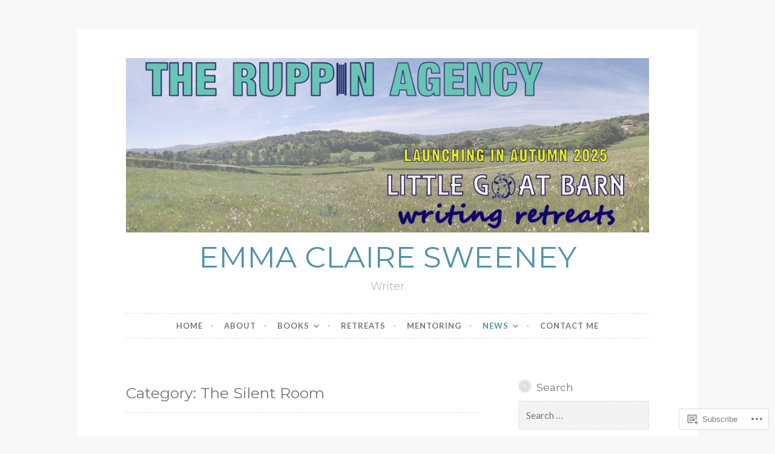

--- FILE ---
content_type: text/html; charset=UTF-8
request_url: https://emmaclairesweeney.com/category/projects/the-silent-room/
body_size: 22224
content:
<!DOCTYPE html>
<html lang="en">
<head>
<meta charset="UTF-8">
<meta name="viewport" content="width=device-width, initial-scale=1">
<link rel="profile" href="http://gmpg.org/xfn/11">
<link rel="pingback" href="https://emmaclairesweeney.com/xmlrpc.php">

<title>The Silent Room &#8211; EMMA CLAIRE SWEENEY</title>
<script type="text/javascript">
  WebFontConfig = {"google":{"families":["Montserrat:r:latin,latin-ext"]},"api_url":"https:\/\/fonts-api.wp.com\/css"};
  (function() {
    var wf = document.createElement('script');
    wf.src = '/wp-content/plugins/custom-fonts/js/webfont.js';
    wf.type = 'text/javascript';
    wf.async = 'true';
    var s = document.getElementsByTagName('script')[0];
    s.parentNode.insertBefore(wf, s);
	})();
</script><style id="jetpack-custom-fonts-css">.wf-active h1, .wf-active h2, .wf-active h3, .wf-active h4, .wf-active h5, .wf-active h6{font-family:"Montserrat",sans-serif;font-style:normal;font-weight:400}.wf-active .widget-title{font-style:normal;font-weight:400}.wf-active .rating-msg{font-style:normal;font-weight:400}.wf-active .site-title{font-style:normal;font-weight:400}@media only screen and (min-width: 40.063em){.wf-active .site-title{font-style:normal;font-weight:400}}.wf-active .site-description{font-style:normal;font-weight:400}.wf-active h1{font-style:normal;font-weight:400}.wf-active h2, .wf-active .site-title{font-style:normal;font-weight:400}@media only screen and (min-width: 40.063em){.wf-active .entry-title{font-style:normal;font-weight:400}}.wf-active h3{font-style:normal;font-weight:400}.wf-active .entry-title, .wf-active h4{font-style:normal;font-weight:400}.wf-active h5{font-style:normal;font-weight:400}.wf-active h6{font-style:normal;font-weight:400}.wf-active .page-title{font-style:normal;font-weight:400}</style>
<meta name='robots' content='max-image-preview:large' />

<!-- Async WordPress.com Remote Login -->
<script id="wpcom_remote_login_js">
var wpcom_remote_login_extra_auth = '';
function wpcom_remote_login_remove_dom_node_id( element_id ) {
	var dom_node = document.getElementById( element_id );
	if ( dom_node ) { dom_node.parentNode.removeChild( dom_node ); }
}
function wpcom_remote_login_remove_dom_node_classes( class_name ) {
	var dom_nodes = document.querySelectorAll( '.' + class_name );
	for ( var i = 0; i < dom_nodes.length; i++ ) {
		dom_nodes[ i ].parentNode.removeChild( dom_nodes[ i ] );
	}
}
function wpcom_remote_login_final_cleanup() {
	wpcom_remote_login_remove_dom_node_classes( "wpcom_remote_login_msg" );
	wpcom_remote_login_remove_dom_node_id( "wpcom_remote_login_key" );
	wpcom_remote_login_remove_dom_node_id( "wpcom_remote_login_validate" );
	wpcom_remote_login_remove_dom_node_id( "wpcom_remote_login_js" );
	wpcom_remote_login_remove_dom_node_id( "wpcom_request_access_iframe" );
	wpcom_remote_login_remove_dom_node_id( "wpcom_request_access_styles" );
}

// Watch for messages back from the remote login
window.addEventListener( "message", function( e ) {
	if ( e.origin === "https://r-login.wordpress.com" ) {
		var data = {};
		try {
			data = JSON.parse( e.data );
		} catch( e ) {
			wpcom_remote_login_final_cleanup();
			return;
		}

		if ( data.msg === 'LOGIN' ) {
			// Clean up the login check iframe
			wpcom_remote_login_remove_dom_node_id( "wpcom_remote_login_key" );

			var id_regex = new RegExp( /^[0-9]+$/ );
			var token_regex = new RegExp( /^.*|.*|.*$/ );
			if (
				token_regex.test( data.token )
				&& id_regex.test( data.wpcomid )
			) {
				// We have everything we need to ask for a login
				var script = document.createElement( "script" );
				script.setAttribute( "id", "wpcom_remote_login_validate" );
				script.src = '/remote-login.php?wpcom_remote_login=validate'
					+ '&wpcomid=' + data.wpcomid
					+ '&token=' + encodeURIComponent( data.token )
					+ '&host=' + window.location.protocol
					+ '//' + window.location.hostname
					+ '&postid=1857'
					+ '&is_singular=';
				document.body.appendChild( script );
			}

			return;
		}

		// Safari ITP, not logged in, so redirect
		if ( data.msg === 'LOGIN-REDIRECT' ) {
			window.location = 'https://wordpress.com/log-in?redirect_to=' + window.location.href;
			return;
		}

		// Safari ITP, storage access failed, remove the request
		if ( data.msg === 'LOGIN-REMOVE' ) {
			var css_zap = 'html { -webkit-transition: margin-top 1s; transition: margin-top 1s; } /* 9001 */ html { margin-top: 0 !important; } * html body { margin-top: 0 !important; } @media screen and ( max-width: 782px ) { html { margin-top: 0 !important; } * html body { margin-top: 0 !important; } }';
			var style_zap = document.createElement( 'style' );
			style_zap.type = 'text/css';
			style_zap.appendChild( document.createTextNode( css_zap ) );
			document.body.appendChild( style_zap );

			var e = document.getElementById( 'wpcom_request_access_iframe' );
			e.parentNode.removeChild( e );

			document.cookie = 'wordpress_com_login_access=denied; path=/; max-age=31536000';

			return;
		}

		// Safari ITP
		if ( data.msg === 'REQUEST_ACCESS' ) {
			console.log( 'request access: safari' );

			// Check ITP iframe enable/disable knob
			if ( wpcom_remote_login_extra_auth !== 'safari_itp_iframe' ) {
				return;
			}

			// If we are in a "private window" there is no ITP.
			var private_window = false;
			try {
				var opendb = window.openDatabase( null, null, null, null );
			} catch( e ) {
				private_window = true;
			}

			if ( private_window ) {
				console.log( 'private window' );
				return;
			}

			var iframe = document.createElement( 'iframe' );
			iframe.id = 'wpcom_request_access_iframe';
			iframe.setAttribute( 'scrolling', 'no' );
			iframe.setAttribute( 'sandbox', 'allow-storage-access-by-user-activation allow-scripts allow-same-origin allow-top-navigation-by-user-activation' );
			iframe.src = 'https://r-login.wordpress.com/remote-login.php?wpcom_remote_login=request_access&origin=' + encodeURIComponent( data.origin ) + '&wpcomid=' + encodeURIComponent( data.wpcomid );

			var css = 'html { -webkit-transition: margin-top 1s; transition: margin-top 1s; } /* 9001 */ html { margin-top: 46px !important; } * html body { margin-top: 46px !important; } @media screen and ( max-width: 660px ) { html { margin-top: 71px !important; } * html body { margin-top: 71px !important; } #wpcom_request_access_iframe { display: block; height: 71px !important; } } #wpcom_request_access_iframe { border: 0px; height: 46px; position: fixed; top: 0; left: 0; width: 100%; min-width: 100%; z-index: 99999; background: #23282d; } ';

			var style = document.createElement( 'style' );
			style.type = 'text/css';
			style.id = 'wpcom_request_access_styles';
			style.appendChild( document.createTextNode( css ) );
			document.body.appendChild( style );

			document.body.appendChild( iframe );
		}

		if ( data.msg === 'DONE' ) {
			wpcom_remote_login_final_cleanup();
		}
	}
}, false );

// Inject the remote login iframe after the page has had a chance to load
// more critical resources
window.addEventListener( "DOMContentLoaded", function( e ) {
	var iframe = document.createElement( "iframe" );
	iframe.style.display = "none";
	iframe.setAttribute( "scrolling", "no" );
	iframe.setAttribute( "id", "wpcom_remote_login_key" );
	iframe.src = "https://r-login.wordpress.com/remote-login.php"
		+ "?wpcom_remote_login=key"
		+ "&origin=aHR0cHM6Ly9lbW1hY2xhaXJlc3dlZW5leS5jb20%3D"
		+ "&wpcomid=28040744"
		+ "&time=" + Math.floor( Date.now() / 1000 );
	document.body.appendChild( iframe );
}, false );
</script>
<link rel='dns-prefetch' href='//s0.wp.com' />
<link rel='dns-prefetch' href='//fonts-api.wp.com' />
<link rel="alternate" type="application/rss+xml" title="EMMA CLAIRE SWEENEY &raquo; Feed" href="https://emmaclairesweeney.com/feed/" />
<link rel="alternate" type="application/rss+xml" title="EMMA CLAIRE SWEENEY &raquo; Comments Feed" href="https://emmaclairesweeney.com/comments/feed/" />
<link rel="alternate" type="application/rss+xml" title="EMMA CLAIRE SWEENEY &raquo; The Silent Room Category Feed" href="https://emmaclairesweeney.com/category/projects/the-silent-room/feed/" />
	<script type="text/javascript">
		/* <![CDATA[ */
		function addLoadEvent(func) {
			var oldonload = window.onload;
			if (typeof window.onload != 'function') {
				window.onload = func;
			} else {
				window.onload = function () {
					oldonload();
					func();
				}
			}
		}
		/* ]]> */
	</script>
	<style id='wp-emoji-styles-inline-css'>

	img.wp-smiley, img.emoji {
		display: inline !important;
		border: none !important;
		box-shadow: none !important;
		height: 1em !important;
		width: 1em !important;
		margin: 0 0.07em !important;
		vertical-align: -0.1em !important;
		background: none !important;
		padding: 0 !important;
	}
/*# sourceURL=wp-emoji-styles-inline-css */
</style>
<link crossorigin='anonymous' rel='stylesheet' id='all-css-2-1' href='/wp-content/plugins/gutenberg-core/v22.2.0/build/styles/block-library/style.css?m=1764855221i&cssminify=yes' type='text/css' media='all' />
<style id='wp-block-library-inline-css'>
.has-text-align-justify {
	text-align:justify;
}
.has-text-align-justify{text-align:justify;}

/*# sourceURL=wp-block-library-inline-css */
</style><style id='global-styles-inline-css'>
:root{--wp--preset--aspect-ratio--square: 1;--wp--preset--aspect-ratio--4-3: 4/3;--wp--preset--aspect-ratio--3-4: 3/4;--wp--preset--aspect-ratio--3-2: 3/2;--wp--preset--aspect-ratio--2-3: 2/3;--wp--preset--aspect-ratio--16-9: 16/9;--wp--preset--aspect-ratio--9-16: 9/16;--wp--preset--color--black: #000000;--wp--preset--color--cyan-bluish-gray: #abb8c3;--wp--preset--color--white: #ffffff;--wp--preset--color--pale-pink: #f78da7;--wp--preset--color--vivid-red: #cf2e2e;--wp--preset--color--luminous-vivid-orange: #ff6900;--wp--preset--color--luminous-vivid-amber: #fcb900;--wp--preset--color--light-green-cyan: #7bdcb5;--wp--preset--color--vivid-green-cyan: #00d084;--wp--preset--color--pale-cyan-blue: #8ed1fc;--wp--preset--color--vivid-cyan-blue: #0693e3;--wp--preset--color--vivid-purple: #9b51e0;--wp--preset--gradient--vivid-cyan-blue-to-vivid-purple: linear-gradient(135deg,rgb(6,147,227) 0%,rgb(155,81,224) 100%);--wp--preset--gradient--light-green-cyan-to-vivid-green-cyan: linear-gradient(135deg,rgb(122,220,180) 0%,rgb(0,208,130) 100%);--wp--preset--gradient--luminous-vivid-amber-to-luminous-vivid-orange: linear-gradient(135deg,rgb(252,185,0) 0%,rgb(255,105,0) 100%);--wp--preset--gradient--luminous-vivid-orange-to-vivid-red: linear-gradient(135deg,rgb(255,105,0) 0%,rgb(207,46,46) 100%);--wp--preset--gradient--very-light-gray-to-cyan-bluish-gray: linear-gradient(135deg,rgb(238,238,238) 0%,rgb(169,184,195) 100%);--wp--preset--gradient--cool-to-warm-spectrum: linear-gradient(135deg,rgb(74,234,220) 0%,rgb(151,120,209) 20%,rgb(207,42,186) 40%,rgb(238,44,130) 60%,rgb(251,105,98) 80%,rgb(254,248,76) 100%);--wp--preset--gradient--blush-light-purple: linear-gradient(135deg,rgb(255,206,236) 0%,rgb(152,150,240) 100%);--wp--preset--gradient--blush-bordeaux: linear-gradient(135deg,rgb(254,205,165) 0%,rgb(254,45,45) 50%,rgb(107,0,62) 100%);--wp--preset--gradient--luminous-dusk: linear-gradient(135deg,rgb(255,203,112) 0%,rgb(199,81,192) 50%,rgb(65,88,208) 100%);--wp--preset--gradient--pale-ocean: linear-gradient(135deg,rgb(255,245,203) 0%,rgb(182,227,212) 50%,rgb(51,167,181) 100%);--wp--preset--gradient--electric-grass: linear-gradient(135deg,rgb(202,248,128) 0%,rgb(113,206,126) 100%);--wp--preset--gradient--midnight: linear-gradient(135deg,rgb(2,3,129) 0%,rgb(40,116,252) 100%);--wp--preset--font-size--small: 13px;--wp--preset--font-size--medium: 20px;--wp--preset--font-size--large: 36px;--wp--preset--font-size--x-large: 42px;--wp--preset--font-family--albert-sans: 'Albert Sans', sans-serif;--wp--preset--font-family--alegreya: Alegreya, serif;--wp--preset--font-family--arvo: Arvo, serif;--wp--preset--font-family--bodoni-moda: 'Bodoni Moda', serif;--wp--preset--font-family--bricolage-grotesque: 'Bricolage Grotesque', sans-serif;--wp--preset--font-family--cabin: Cabin, sans-serif;--wp--preset--font-family--chivo: Chivo, sans-serif;--wp--preset--font-family--commissioner: Commissioner, sans-serif;--wp--preset--font-family--cormorant: Cormorant, serif;--wp--preset--font-family--courier-prime: 'Courier Prime', monospace;--wp--preset--font-family--crimson-pro: 'Crimson Pro', serif;--wp--preset--font-family--dm-mono: 'DM Mono', monospace;--wp--preset--font-family--dm-sans: 'DM Sans', sans-serif;--wp--preset--font-family--dm-serif-display: 'DM Serif Display', serif;--wp--preset--font-family--domine: Domine, serif;--wp--preset--font-family--eb-garamond: 'EB Garamond', serif;--wp--preset--font-family--epilogue: Epilogue, sans-serif;--wp--preset--font-family--fahkwang: Fahkwang, sans-serif;--wp--preset--font-family--figtree: Figtree, sans-serif;--wp--preset--font-family--fira-sans: 'Fira Sans', sans-serif;--wp--preset--font-family--fjalla-one: 'Fjalla One', sans-serif;--wp--preset--font-family--fraunces: Fraunces, serif;--wp--preset--font-family--gabarito: Gabarito, system-ui;--wp--preset--font-family--ibm-plex-mono: 'IBM Plex Mono', monospace;--wp--preset--font-family--ibm-plex-sans: 'IBM Plex Sans', sans-serif;--wp--preset--font-family--ibarra-real-nova: 'Ibarra Real Nova', serif;--wp--preset--font-family--instrument-serif: 'Instrument Serif', serif;--wp--preset--font-family--inter: Inter, sans-serif;--wp--preset--font-family--josefin-sans: 'Josefin Sans', sans-serif;--wp--preset--font-family--jost: Jost, sans-serif;--wp--preset--font-family--libre-baskerville: 'Libre Baskerville', serif;--wp--preset--font-family--libre-franklin: 'Libre Franklin', sans-serif;--wp--preset--font-family--literata: Literata, serif;--wp--preset--font-family--lora: Lora, serif;--wp--preset--font-family--merriweather: Merriweather, serif;--wp--preset--font-family--montserrat: Montserrat, sans-serif;--wp--preset--font-family--newsreader: Newsreader, serif;--wp--preset--font-family--noto-sans-mono: 'Noto Sans Mono', sans-serif;--wp--preset--font-family--nunito: Nunito, sans-serif;--wp--preset--font-family--open-sans: 'Open Sans', sans-serif;--wp--preset--font-family--overpass: Overpass, sans-serif;--wp--preset--font-family--pt-serif: 'PT Serif', serif;--wp--preset--font-family--petrona: Petrona, serif;--wp--preset--font-family--piazzolla: Piazzolla, serif;--wp--preset--font-family--playfair-display: 'Playfair Display', serif;--wp--preset--font-family--plus-jakarta-sans: 'Plus Jakarta Sans', sans-serif;--wp--preset--font-family--poppins: Poppins, sans-serif;--wp--preset--font-family--raleway: Raleway, sans-serif;--wp--preset--font-family--roboto: Roboto, sans-serif;--wp--preset--font-family--roboto-slab: 'Roboto Slab', serif;--wp--preset--font-family--rubik: Rubik, sans-serif;--wp--preset--font-family--rufina: Rufina, serif;--wp--preset--font-family--sora: Sora, sans-serif;--wp--preset--font-family--source-sans-3: 'Source Sans 3', sans-serif;--wp--preset--font-family--source-serif-4: 'Source Serif 4', serif;--wp--preset--font-family--space-mono: 'Space Mono', monospace;--wp--preset--font-family--syne: Syne, sans-serif;--wp--preset--font-family--texturina: Texturina, serif;--wp--preset--font-family--urbanist: Urbanist, sans-serif;--wp--preset--font-family--work-sans: 'Work Sans', sans-serif;--wp--preset--spacing--20: 0.44rem;--wp--preset--spacing--30: 0.67rem;--wp--preset--spacing--40: 1rem;--wp--preset--spacing--50: 1.5rem;--wp--preset--spacing--60: 2.25rem;--wp--preset--spacing--70: 3.38rem;--wp--preset--spacing--80: 5.06rem;--wp--preset--shadow--natural: 6px 6px 9px rgba(0, 0, 0, 0.2);--wp--preset--shadow--deep: 12px 12px 50px rgba(0, 0, 0, 0.4);--wp--preset--shadow--sharp: 6px 6px 0px rgba(0, 0, 0, 0.2);--wp--preset--shadow--outlined: 6px 6px 0px -3px rgb(255, 255, 255), 6px 6px rgb(0, 0, 0);--wp--preset--shadow--crisp: 6px 6px 0px rgb(0, 0, 0);}:where(.is-layout-flex){gap: 0.5em;}:where(.is-layout-grid){gap: 0.5em;}body .is-layout-flex{display: flex;}.is-layout-flex{flex-wrap: wrap;align-items: center;}.is-layout-flex > :is(*, div){margin: 0;}body .is-layout-grid{display: grid;}.is-layout-grid > :is(*, div){margin: 0;}:where(.wp-block-columns.is-layout-flex){gap: 2em;}:where(.wp-block-columns.is-layout-grid){gap: 2em;}:where(.wp-block-post-template.is-layout-flex){gap: 1.25em;}:where(.wp-block-post-template.is-layout-grid){gap: 1.25em;}.has-black-color{color: var(--wp--preset--color--black) !important;}.has-cyan-bluish-gray-color{color: var(--wp--preset--color--cyan-bluish-gray) !important;}.has-white-color{color: var(--wp--preset--color--white) !important;}.has-pale-pink-color{color: var(--wp--preset--color--pale-pink) !important;}.has-vivid-red-color{color: var(--wp--preset--color--vivid-red) !important;}.has-luminous-vivid-orange-color{color: var(--wp--preset--color--luminous-vivid-orange) !important;}.has-luminous-vivid-amber-color{color: var(--wp--preset--color--luminous-vivid-amber) !important;}.has-light-green-cyan-color{color: var(--wp--preset--color--light-green-cyan) !important;}.has-vivid-green-cyan-color{color: var(--wp--preset--color--vivid-green-cyan) !important;}.has-pale-cyan-blue-color{color: var(--wp--preset--color--pale-cyan-blue) !important;}.has-vivid-cyan-blue-color{color: var(--wp--preset--color--vivid-cyan-blue) !important;}.has-vivid-purple-color{color: var(--wp--preset--color--vivid-purple) !important;}.has-black-background-color{background-color: var(--wp--preset--color--black) !important;}.has-cyan-bluish-gray-background-color{background-color: var(--wp--preset--color--cyan-bluish-gray) !important;}.has-white-background-color{background-color: var(--wp--preset--color--white) !important;}.has-pale-pink-background-color{background-color: var(--wp--preset--color--pale-pink) !important;}.has-vivid-red-background-color{background-color: var(--wp--preset--color--vivid-red) !important;}.has-luminous-vivid-orange-background-color{background-color: var(--wp--preset--color--luminous-vivid-orange) !important;}.has-luminous-vivid-amber-background-color{background-color: var(--wp--preset--color--luminous-vivid-amber) !important;}.has-light-green-cyan-background-color{background-color: var(--wp--preset--color--light-green-cyan) !important;}.has-vivid-green-cyan-background-color{background-color: var(--wp--preset--color--vivid-green-cyan) !important;}.has-pale-cyan-blue-background-color{background-color: var(--wp--preset--color--pale-cyan-blue) !important;}.has-vivid-cyan-blue-background-color{background-color: var(--wp--preset--color--vivid-cyan-blue) !important;}.has-vivid-purple-background-color{background-color: var(--wp--preset--color--vivid-purple) !important;}.has-black-border-color{border-color: var(--wp--preset--color--black) !important;}.has-cyan-bluish-gray-border-color{border-color: var(--wp--preset--color--cyan-bluish-gray) !important;}.has-white-border-color{border-color: var(--wp--preset--color--white) !important;}.has-pale-pink-border-color{border-color: var(--wp--preset--color--pale-pink) !important;}.has-vivid-red-border-color{border-color: var(--wp--preset--color--vivid-red) !important;}.has-luminous-vivid-orange-border-color{border-color: var(--wp--preset--color--luminous-vivid-orange) !important;}.has-luminous-vivid-amber-border-color{border-color: var(--wp--preset--color--luminous-vivid-amber) !important;}.has-light-green-cyan-border-color{border-color: var(--wp--preset--color--light-green-cyan) !important;}.has-vivid-green-cyan-border-color{border-color: var(--wp--preset--color--vivid-green-cyan) !important;}.has-pale-cyan-blue-border-color{border-color: var(--wp--preset--color--pale-cyan-blue) !important;}.has-vivid-cyan-blue-border-color{border-color: var(--wp--preset--color--vivid-cyan-blue) !important;}.has-vivid-purple-border-color{border-color: var(--wp--preset--color--vivid-purple) !important;}.has-vivid-cyan-blue-to-vivid-purple-gradient-background{background: var(--wp--preset--gradient--vivid-cyan-blue-to-vivid-purple) !important;}.has-light-green-cyan-to-vivid-green-cyan-gradient-background{background: var(--wp--preset--gradient--light-green-cyan-to-vivid-green-cyan) !important;}.has-luminous-vivid-amber-to-luminous-vivid-orange-gradient-background{background: var(--wp--preset--gradient--luminous-vivid-amber-to-luminous-vivid-orange) !important;}.has-luminous-vivid-orange-to-vivid-red-gradient-background{background: var(--wp--preset--gradient--luminous-vivid-orange-to-vivid-red) !important;}.has-very-light-gray-to-cyan-bluish-gray-gradient-background{background: var(--wp--preset--gradient--very-light-gray-to-cyan-bluish-gray) !important;}.has-cool-to-warm-spectrum-gradient-background{background: var(--wp--preset--gradient--cool-to-warm-spectrum) !important;}.has-blush-light-purple-gradient-background{background: var(--wp--preset--gradient--blush-light-purple) !important;}.has-blush-bordeaux-gradient-background{background: var(--wp--preset--gradient--blush-bordeaux) !important;}.has-luminous-dusk-gradient-background{background: var(--wp--preset--gradient--luminous-dusk) !important;}.has-pale-ocean-gradient-background{background: var(--wp--preset--gradient--pale-ocean) !important;}.has-electric-grass-gradient-background{background: var(--wp--preset--gradient--electric-grass) !important;}.has-midnight-gradient-background{background: var(--wp--preset--gradient--midnight) !important;}.has-small-font-size{font-size: var(--wp--preset--font-size--small) !important;}.has-medium-font-size{font-size: var(--wp--preset--font-size--medium) !important;}.has-large-font-size{font-size: var(--wp--preset--font-size--large) !important;}.has-x-large-font-size{font-size: var(--wp--preset--font-size--x-large) !important;}.has-albert-sans-font-family{font-family: var(--wp--preset--font-family--albert-sans) !important;}.has-alegreya-font-family{font-family: var(--wp--preset--font-family--alegreya) !important;}.has-arvo-font-family{font-family: var(--wp--preset--font-family--arvo) !important;}.has-bodoni-moda-font-family{font-family: var(--wp--preset--font-family--bodoni-moda) !important;}.has-bricolage-grotesque-font-family{font-family: var(--wp--preset--font-family--bricolage-grotesque) !important;}.has-cabin-font-family{font-family: var(--wp--preset--font-family--cabin) !important;}.has-chivo-font-family{font-family: var(--wp--preset--font-family--chivo) !important;}.has-commissioner-font-family{font-family: var(--wp--preset--font-family--commissioner) !important;}.has-cormorant-font-family{font-family: var(--wp--preset--font-family--cormorant) !important;}.has-courier-prime-font-family{font-family: var(--wp--preset--font-family--courier-prime) !important;}.has-crimson-pro-font-family{font-family: var(--wp--preset--font-family--crimson-pro) !important;}.has-dm-mono-font-family{font-family: var(--wp--preset--font-family--dm-mono) !important;}.has-dm-sans-font-family{font-family: var(--wp--preset--font-family--dm-sans) !important;}.has-dm-serif-display-font-family{font-family: var(--wp--preset--font-family--dm-serif-display) !important;}.has-domine-font-family{font-family: var(--wp--preset--font-family--domine) !important;}.has-eb-garamond-font-family{font-family: var(--wp--preset--font-family--eb-garamond) !important;}.has-epilogue-font-family{font-family: var(--wp--preset--font-family--epilogue) !important;}.has-fahkwang-font-family{font-family: var(--wp--preset--font-family--fahkwang) !important;}.has-figtree-font-family{font-family: var(--wp--preset--font-family--figtree) !important;}.has-fira-sans-font-family{font-family: var(--wp--preset--font-family--fira-sans) !important;}.has-fjalla-one-font-family{font-family: var(--wp--preset--font-family--fjalla-one) !important;}.has-fraunces-font-family{font-family: var(--wp--preset--font-family--fraunces) !important;}.has-gabarito-font-family{font-family: var(--wp--preset--font-family--gabarito) !important;}.has-ibm-plex-mono-font-family{font-family: var(--wp--preset--font-family--ibm-plex-mono) !important;}.has-ibm-plex-sans-font-family{font-family: var(--wp--preset--font-family--ibm-plex-sans) !important;}.has-ibarra-real-nova-font-family{font-family: var(--wp--preset--font-family--ibarra-real-nova) !important;}.has-instrument-serif-font-family{font-family: var(--wp--preset--font-family--instrument-serif) !important;}.has-inter-font-family{font-family: var(--wp--preset--font-family--inter) !important;}.has-josefin-sans-font-family{font-family: var(--wp--preset--font-family--josefin-sans) !important;}.has-jost-font-family{font-family: var(--wp--preset--font-family--jost) !important;}.has-libre-baskerville-font-family{font-family: var(--wp--preset--font-family--libre-baskerville) !important;}.has-libre-franklin-font-family{font-family: var(--wp--preset--font-family--libre-franklin) !important;}.has-literata-font-family{font-family: var(--wp--preset--font-family--literata) !important;}.has-lora-font-family{font-family: var(--wp--preset--font-family--lora) !important;}.has-merriweather-font-family{font-family: var(--wp--preset--font-family--merriweather) !important;}.has-montserrat-font-family{font-family: var(--wp--preset--font-family--montserrat) !important;}.has-newsreader-font-family{font-family: var(--wp--preset--font-family--newsreader) !important;}.has-noto-sans-mono-font-family{font-family: var(--wp--preset--font-family--noto-sans-mono) !important;}.has-nunito-font-family{font-family: var(--wp--preset--font-family--nunito) !important;}.has-open-sans-font-family{font-family: var(--wp--preset--font-family--open-sans) !important;}.has-overpass-font-family{font-family: var(--wp--preset--font-family--overpass) !important;}.has-pt-serif-font-family{font-family: var(--wp--preset--font-family--pt-serif) !important;}.has-petrona-font-family{font-family: var(--wp--preset--font-family--petrona) !important;}.has-piazzolla-font-family{font-family: var(--wp--preset--font-family--piazzolla) !important;}.has-playfair-display-font-family{font-family: var(--wp--preset--font-family--playfair-display) !important;}.has-plus-jakarta-sans-font-family{font-family: var(--wp--preset--font-family--plus-jakarta-sans) !important;}.has-poppins-font-family{font-family: var(--wp--preset--font-family--poppins) !important;}.has-raleway-font-family{font-family: var(--wp--preset--font-family--raleway) !important;}.has-roboto-font-family{font-family: var(--wp--preset--font-family--roboto) !important;}.has-roboto-slab-font-family{font-family: var(--wp--preset--font-family--roboto-slab) !important;}.has-rubik-font-family{font-family: var(--wp--preset--font-family--rubik) !important;}.has-rufina-font-family{font-family: var(--wp--preset--font-family--rufina) !important;}.has-sora-font-family{font-family: var(--wp--preset--font-family--sora) !important;}.has-source-sans-3-font-family{font-family: var(--wp--preset--font-family--source-sans-3) !important;}.has-source-serif-4-font-family{font-family: var(--wp--preset--font-family--source-serif-4) !important;}.has-space-mono-font-family{font-family: var(--wp--preset--font-family--space-mono) !important;}.has-syne-font-family{font-family: var(--wp--preset--font-family--syne) !important;}.has-texturina-font-family{font-family: var(--wp--preset--font-family--texturina) !important;}.has-urbanist-font-family{font-family: var(--wp--preset--font-family--urbanist) !important;}.has-work-sans-font-family{font-family: var(--wp--preset--font-family--work-sans) !important;}
/*# sourceURL=global-styles-inline-css */
</style>

<style id='classic-theme-styles-inline-css'>
/*! This file is auto-generated */
.wp-block-button__link{color:#fff;background-color:#32373c;border-radius:9999px;box-shadow:none;text-decoration:none;padding:calc(.667em + 2px) calc(1.333em + 2px);font-size:1.125em}.wp-block-file__button{background:#32373c;color:#fff;text-decoration:none}
/*# sourceURL=/wp-includes/css/classic-themes.min.css */
</style>
<link crossorigin='anonymous' rel='stylesheet' id='all-css-4-1' href='/_static/??-eJx9jsEKwjAQRH/IzdJqaz2I39Kki0azSehuLP69EaEKgpc5DO8Ng0sGl6JSVMyhnH0UdMmG5G6CrWkG04B4zoFgprvZ4eRFVwJEH4GME9ng1xAX+GzNVHvOo74IpsmPFIgr9k9bcnXA2jyTCNRkXxj0UkX58d415mLRFtUUcb114mOz79vt0PXd4foErMhW+A==&cssminify=yes' type='text/css' media='all' />
<link rel='stylesheet' id='button-fonts-css' href='//fonts-api.wp.com/css?family=Lato%3A400%2C300%2C300italic%2C400italic%2C700%2C700italic%7CLora%3A400italic%2C700italic&#038;subset=latin%2Clatin-ext' media='all' />
<link crossorigin='anonymous' rel='stylesheet' id='all-css-6-1' href='/_static/??/wp-content/mu-plugins/jetpack-plugin/sun/_inc/genericons/genericons/genericons.css,/wp-content/themes/pub/button/inc/style-wpcom.css?m=1753279645j&cssminify=yes' type='text/css' media='all' />
<style id='jetpack_facebook_likebox-inline-css'>
.widget_facebook_likebox {
	overflow: hidden;
}

/*# sourceURL=/wp-content/mu-plugins/jetpack-plugin/sun/modules/widgets/facebook-likebox/style.css */
</style>
<link crossorigin='anonymous' rel='stylesheet' id='all-css-8-1' href='/_static/??-eJzTLy/QTc7PK0nNK9HPLdUtyClNz8wr1i9KTcrJTwcy0/WTi5G5ekCujj52Temp+bo5+cmJJZn5eSgc3bScxMwikFb7XFtDE1NLExMLc0OTLACohS2q&cssminify=yes' type='text/css' media='all' />
<link crossorigin='anonymous' rel='stylesheet' id='print-css-9-1' href='/wp-content/mu-plugins/global-print/global-print.css?m=1465851035i&cssminify=yes' type='text/css' media='print' />
<style id='jetpack-global-styles-frontend-style-inline-css'>
:root { --font-headings: unset; --font-base: unset; --font-headings-default: -apple-system,BlinkMacSystemFont,"Segoe UI",Roboto,Oxygen-Sans,Ubuntu,Cantarell,"Helvetica Neue",sans-serif; --font-base-default: -apple-system,BlinkMacSystemFont,"Segoe UI",Roboto,Oxygen-Sans,Ubuntu,Cantarell,"Helvetica Neue",sans-serif;}
/*# sourceURL=jetpack-global-styles-frontend-style-inline-css */
</style>
<link crossorigin='anonymous' rel='stylesheet' id='all-css-12-1' href='/wp-content/themes/h4/global.css?m=1420737423i&cssminify=yes' type='text/css' media='all' />
<script type="text/javascript" id="wpcom-actionbar-placeholder-js-extra">
/* <![CDATA[ */
var actionbardata = {"siteID":"28040744","postID":"0","siteURL":"https://emmaclairesweeney.com","xhrURL":"https://emmaclairesweeney.com/wp-admin/admin-ajax.php","nonce":"538b1bcb63","isLoggedIn":"","statusMessage":"","subsEmailDefault":"instantly","proxyScriptUrl":"https://s0.wp.com/wp-content/js/wpcom-proxy-request.js?m=1513050504i&amp;ver=20211021","i18n":{"followedText":"New posts from this site will now appear in your \u003Ca href=\"https://wordpress.com/reader\"\u003EReader\u003C/a\u003E","foldBar":"Collapse this bar","unfoldBar":"Expand this bar","shortLinkCopied":"Shortlink copied to clipboard."}};
//# sourceURL=wpcom-actionbar-placeholder-js-extra
/* ]]> */
</script>
<script type="text/javascript" id="jetpack-mu-wpcom-settings-js-before">
/* <![CDATA[ */
var JETPACK_MU_WPCOM_SETTINGS = {"assetsUrl":"https://s0.wp.com/wp-content/mu-plugins/jetpack-mu-wpcom-plugin/sun/jetpack_vendor/automattic/jetpack-mu-wpcom/src/build/"};
//# sourceURL=jetpack-mu-wpcom-settings-js-before
/* ]]> */
</script>
<script crossorigin='anonymous' type='text/javascript'  src='/_static/??-eJzTLy/QTc7PK0nNK9HPKtYvyinRLSjKr6jUyyrW0QfKZeYl55SmpBaDJLMKS1OLKqGUXm5mHkFFurmZ6UWJJalQxfa5tobmRgamxgZmFpZZACbyLJI='></script>
<script type="text/javascript" id="rlt-proxy-js-after">
/* <![CDATA[ */
	rltInitialize( {"token":null,"iframeOrigins":["https:\/\/widgets.wp.com"]} );
//# sourceURL=rlt-proxy-js-after
/* ]]> */
</script>
<link rel="EditURI" type="application/rsd+xml" title="RSD" href="https://emmaclairesweeney.wordpress.com/xmlrpc.php?rsd" />
<meta name="generator" content="WordPress.com" />

<!-- Jetpack Open Graph Tags -->
<meta property="og:type" content="website" />
<meta property="og:title" content="The Silent Room &#8211; EMMA CLAIRE SWEENEY" />
<meta property="og:url" content="https://emmaclairesweeney.com/category/projects/the-silent-room/" />
<meta property="og:site_name" content="EMMA CLAIRE SWEENEY" />
<meta property="og:image" content="https://secure.gravatar.com/blavatar/708cf434784e97d26b9c90174535d98d5461cb14a55258a6cdaca2fdbf39e922?s=200&#038;ts=1767921254" />
<meta property="og:image:width" content="200" />
<meta property="og:image:height" content="200" />
<meta property="og:image:alt" content="" />
<meta property="og:locale" content="en_US" />
<meta name="twitter:creator" content="@emmacsweeney" />
<meta name="twitter:site" content="@emmacsweeney" />

<!-- End Jetpack Open Graph Tags -->
<link rel="shortcut icon" type="image/x-icon" href="https://secure.gravatar.com/blavatar/708cf434784e97d26b9c90174535d98d5461cb14a55258a6cdaca2fdbf39e922?s=32" sizes="16x16" />
<link rel="icon" type="image/x-icon" href="https://secure.gravatar.com/blavatar/708cf434784e97d26b9c90174535d98d5461cb14a55258a6cdaca2fdbf39e922?s=32" sizes="16x16" />
<link rel="apple-touch-icon" href="https://secure.gravatar.com/blavatar/708cf434784e97d26b9c90174535d98d5461cb14a55258a6cdaca2fdbf39e922?s=114" />
<link rel='openid.server' href='https://emmaclairesweeney.com/?openidserver=1' />
<link rel='openid.delegate' href='https://emmaclairesweeney.com/' />
<link rel="search" type="application/opensearchdescription+xml" href="https://emmaclairesweeney.com/osd.xml" title="EMMA CLAIRE SWEENEY" />
<link rel="search" type="application/opensearchdescription+xml" href="https://s1.wp.com/opensearch.xml" title="WordPress.com" />
<style type="text/css">
.upcoming-events li {
	margin-bottom: 10px;
}
.upcoming-events li span {
	display: block;
}
</style>
		<meta name="description" content="Posts about The Silent Room written by ashleyn1650" />
<style type="text/css" id="custom-colors-css">#infinite-handle span button:active,
			#infinite-handle span button:focus,
			#infinite-handle span button:hover,
			#infinite-handle span:hover button,
			.flex-control-paging li a.flex-active,
			.flex-control-paging li a:hover,
			.social-links ul a:hover,
			.tags-links a:hover,
			.widget_tag_cloud a:hover,
			button:active,
			button:focus,
			button:hover,
			input[type="button"]:active,
			input[type="button"]:focus,
			input[type="button"]:hover,
			input[type="reset"]:active,
			input[type="reset"]:focus,
			input[type="reset"]:hover,
			input[type="submit"]:active,
			input[type="submit"]:focus,
			input[type="submit"]:hover,
			.page-links span.active-link,
			.page-links a:hover span.active-link { color: #191919;}
body { background-color: #f8f8f8;}
#infinite-handle span button:active,
			#infinite-handle span button:focus,
			#infinite-handle span button:hover,
			#infinite-handle span:hover button,
			.flex-control-paging li a.flex-active,
			.flex-control-paging li a:hover,
			.social-links ul a:hover,
			.tags-links a:hover,
			.widget_tag_cloud a:hover,
			button:active,
			button:focus,
			button:hover,
			input[type="button"]:active,
			input[type="button"]:focus,
			input[type="button"]:hover,
			input[type="reset"]:active,
			input[type="reset"]:focus,
			input[type="reset"]:hover,
			input[type="submit"]:active,
			input[type="submit"]:focus,
			input[type="submit"]:hover,
			.page-links span.active-link,
			.page-links a:hover span.active-link { background-color: #5192a8;}
.bypostauthor > .comment-body:first-of-type .comment-author .avatar,
			input[type="email"]:focus,
			input[type="password"]:focus,
			input[type="search"]:focus,
			input[type="text"]:focus,
			input[type="url"]:focus,
			textarea:focus { border-color: #5192a8;}
.tags-links a:hover:after,
			.widget_tag_cloud a:hover:after { border-left-color: #5192a8;}
.tags-links a:hover:before,
			.widget_tag_cloud a:hover:before { border-top-color: #5192a8;}
.tags-links a:hover:before,
			.widget_tag_cloud a:hover:before,
			abbr,
			acronym { border-bottom-color: #5192a8;}
#infinite-handle span button:active,
			#infinite-handle span button:focus,
			#infinite-handle span button:hover,
			#infinite-handle span:hover button,
			button:active,
			button:focus,
			button:hover,
			input[type="button"]:active,
			input[type="button"]:focus,
			input[type="button"]:hover,
			input[type="reset"]:active,
			input[type="reset"]:focus,
			input[type="reset"]:hover,
			input[type="submit"]:active,
			input[type="submit"]:focus,
			input[type="submit"]:hover { outline-color: #5192a8;}
#infinite-footer .container a:hover,
			.comment-meta .comment-metadata a:hover,
			.entry-footer a:hover,
			.entry-meta a:hover,
			.required,
			.site-footer a:hover,
			.site-title a,
			.site-title a:visited,
			a,
			a.more-link,
			a.more-link:hover,
			a:visited { color: #5192A8;}
.main-navigation .current-menu-item > a,
			.main-navigation .current_page_ancestor > a,
			.main-navigation .current_page_item > a,
			.main-navigation a:hover,
			.main-navigation a:visited:hover { color: #5192A8;}
</style>
<link crossorigin='anonymous' rel='stylesheet' id='all-css-0-3' href='/_static/??-eJyVjssKwkAMRX/INowP1IX4KdKmg6SdScJkQn+/FR/gTpfncjhcmLVB4Rq5QvZGk9+JDcZYtcPpxWDOcCNG6JPgZGAzaSwtmm3g50CWwVM0wK6IW0wf5z382XseckrDir1hIa0kq/tFbSZ+hK/5Eo6H3fkU9mE7Lr2lXSA=&cssminify=yes' type='text/css' media='all' />
</head>

<body class="archive category category-the-silent-room category-73994685 wp-theme-pubbutton customizer-styles-applied group-blog user-background jetpack-reblog-enabled">
<div id="page" class="hfeed site">
	<a class="skip-link screen-reader-text" href="#content">Skip to content</a>

	<header id="masthead" class="site-header" role="banner">
		<div class="site-branding">
			<a href="https://emmaclairesweeney.com/" class="site-logo-link" rel="home" itemprop="url"></a>							<a href="https://emmaclairesweeney.com/" rel="home">
					<img src="https://emmaclairesweeney.com/wp-content/uploads/2025/08/cropped-launching-soon.jpg" width="982" height="327" alt="" class="header-image" srcset="https://emmaclairesweeney.com/wp-content/uploads/2025/08/cropped-launching-soon.jpg 982w, https://emmaclairesweeney.com/wp-content/uploads/2025/08/cropped-launching-soon.jpg?w=150&amp;h=50 150w, https://emmaclairesweeney.com/wp-content/uploads/2025/08/cropped-launching-soon.jpg?w=300&amp;h=100 300w, https://emmaclairesweeney.com/wp-content/uploads/2025/08/cropped-launching-soon.jpg?w=768&amp;h=256 768w" sizes="(max-width: 982px) 100vw, 982px" />				</a>
						<h1 class="site-title"><a href="https://emmaclairesweeney.com/" rel="home">EMMA CLAIRE SWEENEY</a></h1>
			<h2 class="site-description">Writer</h2>
		</div><!-- .site-branding -->
	</header><!-- #masthead -->

	<nav id="site-navigation" class="main-navigation" role="navigation">
		<button class="menu-toggle" aria-controls="primary-menu" aria-expanded="false">Menu</button>
		<div class="menu-main-menu-container"><ul id="primary-menu" class="menu"><li id="menu-item-1416" class="menu-item menu-item-type-custom menu-item-object-custom menu-item-1416"><a href="https://emmaclairesweeney.wordpress.com">Home</a></li>
<li id="menu-item-1426" class="menu-item menu-item-type-post_type menu-item-object-page menu-item-1426"><a href="https://emmaclairesweeney.com/about/">About</a></li>
<li id="menu-item-1420" class="menu-item menu-item-type-post_type menu-item-object-page menu-item-has-children menu-item-1420"><a href="https://emmaclairesweeney.com/writing/">Books</a>
<ul class="sub-menu">
	<li id="menu-item-1423" class="menu-item menu-item-type-post_type menu-item-object-page menu-item-1423"><a href="https://emmaclairesweeney.com/writing/owl-song-at-dawn/">Owl Song at Dawn</a></li>
	<li id="menu-item-1421" class="menu-item menu-item-type-post_type menu-item-object-page menu-item-1421"><a href="https://emmaclairesweeney.com/writing/the-memoir-garden/">The Memoir Garden</a></li>
	<li id="menu-item-1563" class="menu-item menu-item-type-post_type menu-item-object-page menu-item-1563"><a href="https://emmaclairesweeney.com/writing/a-secret-sisterhood/">A Secret Sisterhood</a></li>
</ul>
</li>
<li id="menu-item-4724" class="menu-item menu-item-type-post_type menu-item-object-page menu-item-4724"><a href="https://emmaclairesweeney.com/retreats/">Retreats</a></li>
<li id="menu-item-4739" class="menu-item menu-item-type-post_type menu-item-object-page menu-item-4739"><a href="https://emmaclairesweeney.com/mentoring/">Mentoring</a></li>
<li id="menu-item-1424" class="menu-item menu-item-type-post_type menu-item-object-page current_page_parent current-menu-ancestor current_page_ancestor menu-item-has-children menu-item-1424"><a href="https://emmaclairesweeney.com/news/">News</a>
<ul class="sub-menu">
	<li id="menu-item-1427" class="menu-item menu-item-type-taxonomy menu-item-object-category menu-item-has-children menu-item-1427"><a href="https://emmaclairesweeney.com/category/appearances/">Appearances</a>
	<ul class="sub-menu">
		<li id="menu-item-1816" class="menu-item menu-item-type-post_type menu-item-object-page menu-item-1816"><a href="https://emmaclairesweeney.com/news/events/">Events</a></li>
	</ul>
</li>
	<li id="menu-item-1557" class="menu-item menu-item-type-taxonomy menu-item-object-category menu-item-1557"><a href="https://emmaclairesweeney.com/category/press-reviews/">Press &amp; Reviews</a></li>
	<li id="menu-item-1562" class="menu-item menu-item-type-taxonomy menu-item-object-category menu-item-has-children menu-item-1562"><a href="https://emmaclairesweeney.com/category/publications/">Publications</a>
	<ul class="sub-menu">
		<li id="menu-item-1565" class="menu-item menu-item-type-taxonomy menu-item-object-category menu-item-1565"><a href="https://emmaclairesweeney.com/category/publications/owl-song-at-dawn-publications/">Owl Song at Dawn</a></li>
		<li id="menu-item-1566" class="menu-item menu-item-type-taxonomy menu-item-object-category menu-item-1566"><a href="https://emmaclairesweeney.com/category/publications/the-memoir-garden-publications/">The Memoir Garden</a></li>
		<li id="menu-item-1568" class="menu-item menu-item-type-taxonomy menu-item-object-category menu-item-1568"><a href="https://emmaclairesweeney.com/category/publications/a-secret-sisterhood/">A Secret Sisterhood</a></li>
		<li id="menu-item-1579" class="menu-item menu-item-type-taxonomy menu-item-object-category menu-item-1579"><a href="https://emmaclairesweeney.com/category/publications/short-stories/">Short Stories</a></li>
	</ul>
</li>
	<li id="menu-item-1558" class="menu-item menu-item-type-taxonomy menu-item-object-category current-category-ancestor current-menu-ancestor current-menu-parent current-category-parent menu-item-has-children menu-item-1558"><a href="https://emmaclairesweeney.com/category/projects/">Projects</a>
	<ul class="sub-menu">
		<li id="menu-item-1559" class="menu-item menu-item-type-taxonomy menu-item-object-category menu-item-1559"><a href="https://emmaclairesweeney.com/category/projects/square-peg-stories/">Square Peg Stories</a></li>
		<li id="menu-item-1561" class="menu-item menu-item-type-taxonomy menu-item-object-category menu-item-1561"><a href="https://emmaclairesweeney.com/category/projects/camden-carers/">Camden Carers</a></li>
		<li id="menu-item-1564" class="menu-item menu-item-type-taxonomy menu-item-object-category menu-item-1564"><a href="https://emmaclairesweeney.com/category/something-rhymed-celebrating-female-literary-friendship/">Something Rhymed</a></li>
		<li id="menu-item-1560" class="menu-item menu-item-type-taxonomy menu-item-object-category current-menu-item menu-item-1560"><a href="https://emmaclairesweeney.com/category/projects/the-silent-room/" aria-current="page">The Silent Room</a></li>
	</ul>
</li>
	<li id="menu-item-1567" class="menu-item menu-item-type-taxonomy menu-item-object-category menu-item-1567"><a href="https://emmaclairesweeney.com/category/miscellaneous/">Miscellaneous</a></li>
</ul>
</li>
<li id="menu-item-1425" class="menu-item menu-item-type-post_type menu-item-object-page menu-item-1425"><a href="https://emmaclairesweeney.com/contact-details/">Contact Me</a></li>
</ul></div>	</nav><!-- #site-navigation -->

	</header><!-- #masthead -->

	<div id="content" class="site-content">

	<div id="primary" class="content-area">
		<main id="main" class="site-main" role="main">

		
			<header class="page-header">
	<h1 class="page-title">Category: <span>The Silent Room</span></h1></header><!-- .page-header -->

						
				
<article id="post-1857" class="post-1857 post type-post status-publish format-standard hentry category-the-silent-room">
	<header class="entry-header">
		
					<span class="cat-links"><a href="https://emmaclairesweeney.com/category/projects/the-silent-room/" rel="category tag">The Silent Room</a></span>		
					<h1 class="entry-title"><a href="https://emmaclairesweeney.com/2016/09/22/silent-room-a-journey-of-language/" rel="bookmark">Silent Room: A Journey of&nbsp;Language</a></h1>		
					<div class="entry-meta">
				<span class="posted-on"><a href="https://emmaclairesweeney.com/2016/09/22/silent-room-a-journey-of-language/" rel="bookmark"><time class="entry-date published" datetime="2016-09-22T01:16:09+01:00">September 22, 2016</time><time class="updated" datetime="2016-09-22T18:00:22+01:00">September 22, 2016</time></a></span><span class="byline"> <span class="author vcard"><a class="url fn n" href="https://emmaclairesweeney.com/author/ashleyn1650/">ashleyn1650</a></span></span><span class="comments-link"><a href="https://emmaclairesweeney.com/2016/09/22/silent-room-a-journey-of-language/#respond">Leave a comment</a></span>			</div>
			</header><!-- .entry-header -->

			<div class="entry-summary">
			<p>Emma Claire Sweeney is serving as the Silent Room: A Journey of Language project’s visiting poet and workshop leader. Silent Room: A Journey of Language is a collaboration between poet and visual artist, Denise Saul, film maker Helmie Stil and the communication disability network, Connect. The project gives an insight into the regeneration of identity post onset of&hellip; <a href="https://emmaclairesweeney.com/2016/09/22/silent-room-a-journey-of-language/" class="more-link">Continue reading <span class="screen-reader-text">Silent Room: A Journey of&nbsp;Language</span></a></p>
		</div><!-- .entry-summary -->
		
			<div class="entry-flair">
					</div><!-- .entry-flair -->
	
	<footer class="entry-footer">
			</footer><!-- .entry-footer -->
</article><!-- #post-## -->

			
			
		
		</main><!-- #main -->
	</div><!-- #primary -->



<div id="secondary" class="widget-area" role="complementary">

	
	<aside id="search-4" class="widget widget_search"><h1 class="widget-title">Search</h1><form role="search" method="get" class="search-form" action="https://emmaclairesweeney.com/">
				<label>
					<span class="screen-reader-text">Search for:</span>
					<input type="search" class="search-field" placeholder="Search &hellip;" value="" name="s" />
				</label>
				<input type="submit" class="search-submit" value="Search" />
			</form></aside><aside id="blog_subscription-3" class="widget widget_blog_subscription jetpack_subscription_widget"><h1 class="widget-title"><label for="subscribe-field">Follow Blog via Email</label></h1>

			<div class="wp-block-jetpack-subscriptions__container">
			<form
				action="https://subscribe.wordpress.com"
				method="post"
				accept-charset="utf-8"
				data-blog="28040744"
				data-post_access_level="everybody"
				id="subscribe-blog"
			>
				<p>Enter your email address to follow this blog and receive notifications of new posts by email.</p>
				<p id="subscribe-email">
					<label
						id="subscribe-field-label"
						for="subscribe-field"
						class="screen-reader-text"
					>
						Email Address:					</label>

					<input
							type="email"
							name="email"
							autocomplete="email"
							
							style="width: 95%; padding: 1px 10px"
							placeholder="Email Address"
							value=""
							id="subscribe-field"
							required
						/>				</p>

				<p id="subscribe-submit"
									>
					<input type="hidden" name="action" value="subscribe"/>
					<input type="hidden" name="blog_id" value="28040744"/>
					<input type="hidden" name="source" value="https://emmaclairesweeney.com/category/projects/the-silent-room/"/>
					<input type="hidden" name="sub-type" value="widget"/>
					<input type="hidden" name="redirect_fragment" value="subscribe-blog"/>
					<input type="hidden" id="_wpnonce" name="_wpnonce" value="500d3ac9a8" />					<button type="submit"
													class="wp-block-button__link"
																	>
						Follow					</button>
				</p>
			</form>
							<div class="wp-block-jetpack-subscriptions__subscount">
					Join 1,127 other subscribers				</div>
						</div>
			
</aside><aside id="facebook-likebox-3" class="widget widget_facebook_likebox"><h1 class="widget-title"><a href="https://www.facebook.com/emmaclairesweeney">Emma Claire Sweeney Official Facebook Page</a></h1>		<div id="fb-root"></div>
		<div class="fb-page" data-href="https://www.facebook.com/emmaclairesweeney" data-width="340"  data-height="432" data-hide-cover="false" data-show-facepile="true" data-tabs="false" data-hide-cta="false" data-small-header="false">
		<div class="fb-xfbml-parse-ignore"><blockquote cite="https://www.facebook.com/emmaclairesweeney"><a href="https://www.facebook.com/emmaclairesweeney">Emma Claire Sweeney Official Facebook Page</a></blockquote></div>
		</div>
		</aside><aside id="upcoming_events_widget-3" class="widget widget_upcoming_events_widget"><h1 class="widget-title">Upcoming Events</h1><p>No upcoming events</p></aside><aside id="twitter-3" class="widget widget_twitter"><h1 class="widget-title"><a href='http://twitter.com/emmacsweeney'>Emma tweets</a></h1><a class="twitter-timeline" data-height="600" data-dnt="true" href="https://twitter.com/emmacsweeney">Tweets by emmacsweeney</a></aside><aside id="wp_tag_cloud-2" class="widget wp_widget_tag_cloud"><h1 class="widget-title">Tags</h1><a href="https://emmaclairesweeney.com/tag/alan-bennett/" class="tag-cloud-link tag-link-324413 tag-link-position-1" style="font-size: 8pt;" aria-label="Alan Bennett (1 item)">Alan Bennett</a>
<a href="https://emmaclairesweeney.com/tag/amanda-craig/" class="tag-cloud-link tag-link-4661671 tag-link-position-2" style="font-size: 8pt;" aria-label="Amanda Craig (1 item)">Amanda Craig</a>
<a href="https://emmaclairesweeney.com/tag/ann-patchett/" class="tag-cloud-link tag-link-722127 tag-link-position-3" style="font-size: 8pt;" aria-label="Ann Patchett (1 item)">Ann Patchett</a>
<a href="https://emmaclairesweeney.com/tag/arts-council/" class="tag-cloud-link tag-link-2090963 tag-link-position-4" style="font-size: 14pt;" aria-label="Arts Council (3 items)">Arts Council</a>
<a href="https://emmaclairesweeney.com/tag/autism/" class="tag-cloud-link tag-link-12360 tag-link-position-5" style="font-size: 14pt;" aria-label="autism (3 items)">autism</a>
<a href="https://emmaclairesweeney.com/tag/bloomsbury-institute/" class="tag-cloud-link tag-link-87809164 tag-link-position-6" style="font-size: 8pt;" aria-label="Bloomsbury Institute (1 item)">Bloomsbury Institute</a>
<a href="https://emmaclairesweeney.com/tag/centre-for-narrative-research/" class="tag-cloud-link tag-link-77432387 tag-link-position-7" style="font-size: 8pt;" aria-label="Centre for Narrative Research (1 item)">Centre for Narrative Research</a>
<a href="https://emmaclairesweeney.com/tag/character/" class="tag-cloud-link tag-link-9466 tag-link-position-8" style="font-size: 8pt;" aria-label="character (1 item)">character</a>
<a href="https://emmaclairesweeney.com/tag/circle-of-misse/" class="tag-cloud-link tag-link-31950009 tag-link-position-9" style="font-size: 11.6pt;" aria-label="Circle of Misse (2 items)">Circle of Misse</a>
<a href="https://emmaclairesweeney.com/tag/competition/" class="tag-cloud-link tag-link-472 tag-link-position-10" style="font-size: 8pt;" aria-label="Competition (1 item)">Competition</a>
<a href="https://emmaclairesweeney.com/tag/disability/" class="tag-cloud-link tag-link-40576 tag-link-position-11" style="font-size: 11.6pt;" aria-label="Disability (2 items)">Disability</a>
<a href="https://emmaclairesweeney.com/tag/emily-midoirkawa/" class="tag-cloud-link tag-link-134523814 tag-link-position-12" style="font-size: 8pt;" aria-label="Emily Midoirkawa (1 item)">Emily Midoirkawa</a>
<a href="https://emmaclairesweeney.com/tag/emily-midorikawa/" class="tag-cloud-link tag-link-134515063 tag-link-position-13" style="font-size: 20pt;" aria-label="Emily Midorikawa (7 items)">Emily Midorikawa</a>
<a href="https://emmaclairesweeney.com/tag/emma-claire-sweeney/" class="tag-cloud-link tag-link-84381897 tag-link-position-14" style="font-size: 21pt;" aria-label="Emma Claire Sweeney (8 items)">Emma Claire Sweeney</a>
<a href="https://emmaclairesweeney.com/tag/female-authors/" class="tag-cloud-link tag-link-913101 tag-link-position-15" style="font-size: 11.6pt;" aria-label="female authors (2 items)">female authors</a>
<a href="https://emmaclairesweeney.com/tag/female-friendship/" class="tag-cloud-link tag-link-4460827 tag-link-position-16" style="font-size: 11.6pt;" aria-label="female friendship (2 items)">female friendship</a>
<a href="https://emmaclairesweeney.com/tag/female-literary-friendship/" class="tag-cloud-link tag-link-249029018 tag-link-position-17" style="font-size: 11.6pt;" aria-label="female literary friendship (2 items)">female literary friendship</a>
<a href="https://emmaclairesweeney.com/tag/fiction/" class="tag-cloud-link tag-link-1747 tag-link-position-18" style="font-size: 8pt;" aria-label="Fiction (1 item)">Fiction</a>
<a href="https://emmaclairesweeney.com/tag/fitzgerald/" class="tag-cloud-link tag-link-118369 tag-link-position-19" style="font-size: 8pt;" aria-label="Fitzgerald (1 item)">Fitzgerald</a>
<a href="https://emmaclairesweeney.com/tag/friendship/" class="tag-cloud-link tag-link-4902 tag-link-position-20" style="font-size: 11.6pt;" aria-label="Friendship (2 items)">Friendship</a>
<a href="https://emmaclairesweeney.com/tag/hemingway/" class="tag-cloud-link tag-link-113751 tag-link-position-21" style="font-size: 8pt;" aria-label="Hemingway (1 item)">Hemingway</a>
<a href="https://emmaclairesweeney.com/tag/if-i-could-read-your-mind/" class="tag-cloud-link tag-link-51318438 tag-link-position-22" style="font-size: 8pt;" aria-label="If I Could Read Your Mind (1 item)">If I Could Read Your Mind</a>
<a href="https://emmaclairesweeney.com/tag/jill-dawson/" class="tag-cloud-link tag-link-8183516 tag-link-position-23" style="font-size: 8pt;" aria-label="Jill Dawson (1 item)">Jill Dawson</a>
<a href="https://emmaclairesweeney.com/tag/joanna-penn/" class="tag-cloud-link tag-link-8230115 tag-link-position-24" style="font-size: 8pt;" aria-label="Joanna Penn (1 item)">Joanna Penn</a>
<a href="https://emmaclairesweeney.com/tag/katherine-mansfield/" class="tag-cloud-link tag-link-1337781 tag-link-position-25" style="font-size: 11.6pt;" aria-label="Katherine Mansfield (2 items)">Katherine Mansfield</a>
<a href="https://emmaclairesweeney.com/tag/laura-bates/" class="tag-cloud-link tag-link-53742738 tag-link-position-26" style="font-size: 11.6pt;" aria-label="Laura Bates (2 items)">Laura Bates</a>
<a href="https://emmaclairesweeney.com/tag/learning-disability/" class="tag-cloud-link tag-link-145576 tag-link-position-27" style="font-size: 22pt;" aria-label="Learning Disability (9 items)">Learning Disability</a>
<a href="https://emmaclairesweeney.com/tag/liz-jensen/" class="tag-cloud-link tag-link-9596304 tag-link-position-28" style="font-size: 11.6pt;" aria-label="Liz Jensen (2 items)">Liz Jensen</a>
<a href="https://emmaclairesweeney.com/tag/louise-doughty/" class="tag-cloud-link tag-link-4436079 tag-link-position-29" style="font-size: 8pt;" aria-label="Louise Doughty (1 item)">Louise Doughty</a>
<a href="https://emmaclairesweeney.com/tag/madeleine-milburn/" class="tag-cloud-link tag-link-67783135 tag-link-position-30" style="font-size: 8pt;" aria-label="Madeleine Milburn (1 item)">Madeleine Milburn</a>
<a href="https://emmaclairesweeney.com/tag/madeline-miller/" class="tag-cloud-link tag-link-50306720 tag-link-position-31" style="font-size: 8pt;" aria-label="Madeline Miller (1 item)">Madeline Miller</a>
<a href="https://emmaclairesweeney.com/tag/mansfield/" class="tag-cloud-link tag-link-76878 tag-link-position-32" style="font-size: 8pt;" aria-label="Mansfield (1 item)">Mansfield</a>
<a href="https://emmaclairesweeney.com/tag/memoir/" class="tag-cloud-link tag-link-19397 tag-link-position-33" style="font-size: 8pt;" aria-label="memoir (1 item)">memoir</a>
<a href="https://emmaclairesweeney.com/tag/morecambe/" class="tag-cloud-link tag-link-169307 tag-link-position-34" style="font-size: 14pt;" aria-label="Morecambe (3 items)">Morecambe</a>
<a href="https://emmaclairesweeney.com/tag/mslexia/" class="tag-cloud-link tag-link-4201248 tag-link-position-35" style="font-size: 8pt;" aria-label="Mslexia (1 item)">Mslexia</a>
<a href="https://emmaclairesweeney.com/tag/notes-on-a-scandal/" class="tag-cloud-link tag-link-633572 tag-link-position-36" style="font-size: 8pt;" aria-label="Notes on a Scandal (1 item)">Notes on a Scandal</a>
<a href="https://emmaclairesweeney.com/tag/owl-song-at-dawn/" class="tag-cloud-link tag-link-407932423 tag-link-position-37" style="font-size: 14pt;" aria-label="Owl Song at Dawn (3 items)">Owl Song at Dawn</a>
<a href="https://emmaclairesweeney.com/tag/patricia-routledge/" class="tag-cloud-link tag-link-2991582 tag-link-position-38" style="font-size: 8pt;" aria-label="Patricia Routledge (1 item)">Patricia Routledge</a>
<a href="https://emmaclairesweeney.com/tag/penny-rudge/" class="tag-cloud-link tag-link-134515219 tag-link-position-39" style="font-size: 8pt;" aria-label="Penny Rudge (1 item)">Penny Rudge</a>
<a href="https://emmaclairesweeney.com/tag/poem/" class="tag-cloud-link tag-link-1720 tag-link-position-40" style="font-size: 11.6pt;" aria-label="poem (2 items)">poem</a>
<a href="https://emmaclairesweeney.com/tag/poems-from-the-words-of-adults-with-learning-disabilities/" class="tag-cloud-link tag-link-171612750 tag-link-position-41" style="font-size: 11.6pt;" aria-label="Poems from the words of adults with learning disabilities (2 items)">Poems from the words of adults with learning disabilities</a>
<a href="https://emmaclairesweeney.com/tag/poetics/" class="tag-cloud-link tag-link-11480 tag-link-position-42" style="font-size: 8pt;" aria-label="poetics (1 item)">poetics</a>
<a href="https://emmaclairesweeney.com/tag/poetry/" class="tag-cloud-link tag-link-422 tag-link-position-43" style="font-size: 16pt;" aria-label="Poetry (4 items)">Poetry</a>
<a href="https://emmaclairesweeney.com/tag/polly-coles/" class="tag-cloud-link tag-link-152169953 tag-link-position-44" style="font-size: 8pt;" aria-label="Polly Coles (1 item)">Polly Coles</a>
<a href="https://emmaclairesweeney.com/tag/psychologies-magazine/" class="tag-cloud-link tag-link-5406850 tag-link-position-45" style="font-size: 8pt;" aria-label="Psychologies Magazine (1 item)">Psychologies Magazine</a>
<a href="https://emmaclairesweeney.com/tag/published/" class="tag-cloud-link tag-link-51938 tag-link-position-46" style="font-size: 8pt;" aria-label="published (1 item)">published</a>
<a href="https://emmaclairesweeney.com/tag/rilke/" class="tag-cloud-link tag-link-434709 tag-link-position-47" style="font-size: 8pt;" aria-label="Rilke (1 item)">Rilke</a>
<a href="https://emmaclairesweeney.com/tag/rivalry/" class="tag-cloud-link tag-link-19481 tag-link-position-48" style="font-size: 8pt;" aria-label="rivalry (1 item)">rivalry</a>
<a href="https://emmaclairesweeney.com/tag/romesh-gunesekera/" class="tag-cloud-link tag-link-9341993 tag-link-position-49" style="font-size: 8pt;" aria-label="Romesh Gunesekera (1 item)">Romesh Gunesekera</a>
<a href="https://emmaclairesweeney.com/tag/samantha-ellis/" class="tag-cloud-link tag-link-37959228 tag-link-position-50" style="font-size: 8pt;" aria-label="Samantha Ellis (1 item)">Samantha Ellis</a>
<a href="https://emmaclairesweeney.com/tag/something-rhymed/" class="tag-cloud-link tag-link-204319009 tag-link-position-51" style="font-size: 14pt;" aria-label="Something Rhymed (3 items)">Something Rhymed</a>
<a href="https://emmaclairesweeney.com/tag/story-structure/" class="tag-cloud-link tag-link-45829 tag-link-position-52" style="font-size: 8pt;" aria-label="story structure (1 item)">story structure</a>
<a href="https://emmaclairesweeney.com/tag/sunnyside-rural-trust/" class="tag-cloud-link tag-link-128915502 tag-link-position-53" style="font-size: 16pt;" aria-label="Sunnyside Rural Trust (4 items)">Sunnyside Rural Trust</a>
<a href="https://emmaclairesweeney.com/tag/talk/" class="tag-cloud-link tag-link-739 tag-link-position-54" style="font-size: 8pt;" aria-label="talk (1 item)">talk</a>
<a href="https://emmaclairesweeney.com/tag/the-arts-council/" class="tag-cloud-link tag-link-15981342 tag-link-position-55" style="font-size: 11.6pt;" aria-label="The Arts Council (2 items)">The Arts Council</a>
<a href="https://emmaclairesweeney.com/tag/the-best-exotic-marigold-hotel/" class="tag-cloud-link tag-link-44368887 tag-link-position-56" style="font-size: 8pt;" aria-label="The Best Exotic Marigold Hotel (1 item)">The Best Exotic Marigold Hotel</a>
<a href="https://emmaclairesweeney.com/tag/the-curious-incident-of-the-dog-in-the-night-time/" class="tag-cloud-link tag-link-1398627 tag-link-position-57" style="font-size: 8pt;" aria-label="The Curious Incident of the Dog in the Night-Time (1 item)">The Curious Incident of the Dog in the Night-Time</a>
<a href="https://emmaclairesweeney.com/tag/the-independent-on-sunday/" class="tag-cloud-link tag-link-8285464 tag-link-position-58" style="font-size: 11.6pt;" aria-label="The Independent on Sunday (2 items)">The Independent on Sunday</a>
<a href="https://emmaclairesweeney.com/tag/the-memoir-garden/" class="tag-cloud-link tag-link-166497061 tag-link-position-59" style="font-size: 19pt;" aria-label="The Memoir Garden (6 items)">The Memoir Garden</a>
<a href="https://emmaclairesweeney.com/tag/the-next-big-thing/" class="tag-cloud-link tag-link-615501 tag-link-position-60" style="font-size: 8pt;" aria-label="The Next Big Thing (1 item)">The Next Big Thing</a>
<a href="https://emmaclairesweeney.com/tag/the-remains-of-the-day/" class="tag-cloud-link tag-link-1139482 tag-link-position-61" style="font-size: 8pt;" aria-label="The Remains of the Day (1 item)">The Remains of the Day</a>
<a href="https://emmaclairesweeney.com/tag/the-spectator-books-blog/" class="tag-cloud-link tag-link-152170280 tag-link-position-62" style="font-size: 8pt;" aria-label="The Spectator Books Blog (1 item)">The Spectator Books Blog</a>
<a href="https://emmaclairesweeney.com/tag/the-times/" class="tag-cloud-link tag-link-194594 tag-link-position-63" style="font-size: 8pt;" aria-label="The Times (1 item)">The Times</a>
<a href="https://emmaclairesweeney.com/tag/the-waifs-and-strays-of-sea-view-lodge/" class="tag-cloud-link tag-link-136766368 tag-link-position-64" style="font-size: 11.6pt;" aria-label="The Waifs and Strays of Sea View Lodge (2 items)">The Waifs and Strays of Sea View Lodge</a>
<a href="https://emmaclairesweeney.com/tag/thomas-coram-research-unit/" class="tag-cloud-link tag-link-136766367 tag-link-position-65" style="font-size: 8pt;" aria-label="Thomas Coram Research Unit (1 item)">Thomas Coram Research Unit</a>
<a href="https://emmaclairesweeney.com/tag/twins/" class="tag-cloud-link tag-link-20296 tag-link-position-66" style="font-size: 14pt;" aria-label="Twins (3 items)">Twins</a>
<a href="https://emmaclairesweeney.com/tag/unarticulated/" class="tag-cloud-link tag-link-55300971 tag-link-position-67" style="font-size: 8pt;" aria-label="unarticulated (1 item)">unarticulated</a>
<a href="https://emmaclairesweeney.com/tag/university-of-london/" class="tag-cloud-link tag-link-2579407 tag-link-position-68" style="font-size: 8pt;" aria-label="University of London (1 item)">University of London</a>
<a href="https://emmaclairesweeney.com/tag/virginia-woolf/" class="tag-cloud-link tag-link-265226 tag-link-position-69" style="font-size: 11.6pt;" aria-label="Virginia Woolf (2 items)">Virginia Woolf</a>
<a href="https://emmaclairesweeney.com/tag/waterstones-berkhamsted/" class="tag-cloud-link tag-link-176326518 tag-link-position-70" style="font-size: 11.6pt;" aria-label="Waterstones Berkhamsted (2 items)">Waterstones Berkhamsted</a>
<a href="https://emmaclairesweeney.com/tag/ways-to-begin/" class="tag-cloud-link tag-link-162015942 tag-link-position-71" style="font-size: 8pt;" aria-label="ways to begin (1 item)">ways to begin</a>
<a href="https://emmaclairesweeney.com/tag/women-writers/" class="tag-cloud-link tag-link-587920 tag-link-position-72" style="font-size: 8pt;" aria-label="women writers (1 item)">women writers</a>
<a href="https://emmaclairesweeney.com/tag/woolf/" class="tag-cloud-link tag-link-326076 tag-link-position-73" style="font-size: 8pt;" aria-label="Woolf (1 item)">Woolf</a>
<a href="https://emmaclairesweeney.com/tag/writers-and-artists/" class="tag-cloud-link tag-link-3044613 tag-link-position-74" style="font-size: 8pt;" aria-label="Writers and Artists (1 item)">Writers and Artists</a>
<a href="https://emmaclairesweeney.com/tag/writing-weekend/" class="tag-cloud-link tag-link-10775050 tag-link-position-75" style="font-size: 8pt;" aria-label="writing weekend (1 item)">writing weekend</a></aside><aside id="tag_cloud-4" class="widget widget_tag_cloud"><h1 class="widget-title">Category Cloud</h1><div style="overflow: hidden;"><a href="https://emmaclairesweeney.com/category/appearances/" style="font-size: 275%; padding: 1px; margin: 1px;"  title="Appearances (31)">Appearances</a> <a href="https://emmaclairesweeney.com/category/projects/camden-carers/" style="font-size: 100%; padding: 1px; margin: 1px;"  title="Camden Carers (1)">Camden Carers</a> <a href="https://emmaclairesweeney.com/category/miscellaneous/" style="font-size: 100%; padding: 1px; margin: 1px;"  title="Miscellaneous (1)">Miscellaneous</a> <a href="https://emmaclairesweeney.com/category/publications/owl-song-at-dawn-publications/" style="font-size: 158.33333333333%; padding: 1px; margin: 1px;"  title="Owl Song at Dawn (11)">Owl Song at Dawn</a> <a href="https://emmaclairesweeney.com/category/press-reviews/" style="font-size: 170%; padding: 1px; margin: 1px;"  title="Press &amp; Reviews (13)">Press &amp; Reviews</a> <a href="https://emmaclairesweeney.com/category/projects/" style="font-size: 111.66666666667%; padding: 1px; margin: 1px;"  title="Projects (3)">Projects</a> <a href="https://emmaclairesweeney.com/category/publications/" style="font-size: 105.83333333333%; padding: 1px; margin: 1px;"  title="Publications (2)">Publications</a> <a href="https://emmaclairesweeney.com/category/publications/short-stories/" style="font-size: 100%; padding: 1px; margin: 1px;"  title="Short Stories (1)">Short Stories</a> <a href="https://emmaclairesweeney.com/category/something-rhymed-celebrating-female-literary-friendship/" style="font-size: 135%; padding: 1px; margin: 1px;"  title="Something Rhymed: celebrating female literary friendship (7)">Something Rhymed: celebrating female literary friendship</a> <a href="https://emmaclairesweeney.com/category/projects/square-peg-stories/" style="font-size: 100%; padding: 1px; margin: 1px;"  title="Square Peg Stories (1)">Square Peg Stories</a> <a href="https://emmaclairesweeney.com/category/projects/the-memoir-garden/" style="font-size: 100%; padding: 1px; margin: 1px;"  title="The Memoir Garden (1)">The Memoir Garden</a> <a href="https://emmaclairesweeney.com/category/projects/the-silent-room/" style="font-size: 100%; padding: 1px; margin: 1px;"  title="The Silent Room (1)">The Silent Room</a> <a href="https://emmaclairesweeney.com/category/uncategorized/" style="font-size: 152.5%; padding: 1px; margin: 1px;"  title="Uncategorized (10)">Uncategorized</a> </div></aside></div><!-- #secondary -->

	</div><!-- #content -->

	<footer id="colophon" class="site-footer" role="contentinfo">

		<div class="site-info">
	<a href="https://wordpress.com/?ref=footer_blog" rel="nofollow">Blog at WordPress.com.</a>
	
	</div><!-- .site-info -->

	</footer><!-- #colophon -->
</div><!-- #page -->

<!--  -->
<script type="speculationrules">
{"prefetch":[{"source":"document","where":{"and":[{"href_matches":"/*"},{"not":{"href_matches":["/wp-*.php","/wp-admin/*","/files/*","/wp-content/*","/wp-content/plugins/*","/wp-content/themes/pub/button/*","/*\\?(.+)"]}},{"not":{"selector_matches":"a[rel~=\"nofollow\"]"}},{"not":{"selector_matches":".no-prefetch, .no-prefetch a"}}]},"eagerness":"conservative"}]}
</script>
<script type="text/javascript" src="//0.gravatar.com/js/hovercards/hovercards.min.js?ver=202602924dcd77a86c6f1d3698ec27fc5da92b28585ddad3ee636c0397cf312193b2a1" id="grofiles-cards-js"></script>
<script type="text/javascript" id="wpgroho-js-extra">
/* <![CDATA[ */
var WPGroHo = {"my_hash":""};
//# sourceURL=wpgroho-js-extra
/* ]]> */
</script>
<script crossorigin='anonymous' type='text/javascript'  src='/wp-content/mu-plugins/gravatar-hovercards/wpgroho.js?m=1610363240i'></script>

	<script>
		// Initialize and attach hovercards to all gravatars
		( function() {
			function init() {
				if ( typeof Gravatar === 'undefined' ) {
					return;
				}

				if ( typeof Gravatar.init !== 'function' ) {
					return;
				}

				Gravatar.profile_cb = function ( hash, id ) {
					WPGroHo.syncProfileData( hash, id );
				};

				Gravatar.my_hash = WPGroHo.my_hash;
				Gravatar.init(
					'body',
					'#wp-admin-bar-my-account',
					{
						i18n: {
							'Edit your profile →': 'Edit your profile →',
							'View profile →': 'View profile →',
							'Contact': 'Contact',
							'Send money': 'Send money',
							'Sorry, we are unable to load this Gravatar profile.': 'Sorry, we are unable to load this Gravatar profile.',
							'Gravatar not found.': 'Gravatar not found.',
							'Too Many Requests.': 'Too Many Requests.',
							'Internal Server Error.': 'Internal Server Error.',
							'Is this you?': 'Is this you?',
							'Claim your free profile.': 'Claim your free profile.',
							'Email': 'Email',
							'Home Phone': 'Home Phone',
							'Work Phone': 'Work Phone',
							'Cell Phone': 'Cell Phone',
							'Contact Form': 'Contact Form',
							'Calendar': 'Calendar',
						},
					}
				);
			}

			if ( document.readyState !== 'loading' ) {
				init();
			} else {
				document.addEventListener( 'DOMContentLoaded', init );
			}
		} )();
	</script>

		<div style="display:none">
	</div>
		<div id="actionbar" dir="ltr" style="display: none;"
			class="actnbr-pub-button actnbr-has-follow actnbr-has-actions">
		<ul>
								<li class="actnbr-btn actnbr-hidden">
								<a class="actnbr-action actnbr-actn-follow " href="">
			<svg class="gridicon" height="20" width="20" xmlns="http://www.w3.org/2000/svg" viewBox="0 0 20 20"><path clip-rule="evenodd" d="m4 4.5h12v6.5h1.5v-6.5-1.5h-1.5-12-1.5v1.5 10.5c0 1.1046.89543 2 2 2h7v-1.5h-7c-.27614 0-.5-.2239-.5-.5zm10.5 2h-9v1.5h9zm-5 3h-4v1.5h4zm3.5 1.5h-1v1h1zm-1-1.5h-1.5v1.5 1 1.5h1.5 1 1.5v-1.5-1-1.5h-1.5zm-2.5 2.5h-4v1.5h4zm6.5 1.25h1.5v2.25h2.25v1.5h-2.25v2.25h-1.5v-2.25h-2.25v-1.5h2.25z"  fill-rule="evenodd"></path></svg>
			<span>Subscribe</span>
		</a>
		<a class="actnbr-action actnbr-actn-following  no-display" href="">
			<svg class="gridicon" height="20" width="20" xmlns="http://www.w3.org/2000/svg" viewBox="0 0 20 20"><path fill-rule="evenodd" clip-rule="evenodd" d="M16 4.5H4V15C4 15.2761 4.22386 15.5 4.5 15.5H11.5V17H4.5C3.39543 17 2.5 16.1046 2.5 15V4.5V3H4H16H17.5V4.5V12.5H16V4.5ZM5.5 6.5H14.5V8H5.5V6.5ZM5.5 9.5H9.5V11H5.5V9.5ZM12 11H13V12H12V11ZM10.5 9.5H12H13H14.5V11V12V13.5H13H12H10.5V12V11V9.5ZM5.5 12H9.5V13.5H5.5V12Z" fill="#008A20"></path><path class="following-icon-tick" d="M13.5 16L15.5 18L19 14.5" stroke="#008A20" stroke-width="1.5"></path></svg>
			<span>Subscribed</span>
		</a>
							<div class="actnbr-popover tip tip-top-left actnbr-notice" id="follow-bubble">
							<div class="tip-arrow"></div>
							<div class="tip-inner actnbr-follow-bubble">
															<ul>
											<li class="actnbr-sitename">
			<a href="https://emmaclairesweeney.com">
				<img loading='lazy' alt='' src='https://secure.gravatar.com/blavatar/708cf434784e97d26b9c90174535d98d5461cb14a55258a6cdaca2fdbf39e922?s=50&#038;d=https%3A%2F%2Fs0.wp.com%2Fi%2Flogo%2Fwpcom-gray-white.png' srcset='https://secure.gravatar.com/blavatar/708cf434784e97d26b9c90174535d98d5461cb14a55258a6cdaca2fdbf39e922?s=50&#038;d=https%3A%2F%2Fs0.wp.com%2Fi%2Flogo%2Fwpcom-gray-white.png 1x, https://secure.gravatar.com/blavatar/708cf434784e97d26b9c90174535d98d5461cb14a55258a6cdaca2fdbf39e922?s=75&#038;d=https%3A%2F%2Fs0.wp.com%2Fi%2Flogo%2Fwpcom-gray-white.png 1.5x, https://secure.gravatar.com/blavatar/708cf434784e97d26b9c90174535d98d5461cb14a55258a6cdaca2fdbf39e922?s=100&#038;d=https%3A%2F%2Fs0.wp.com%2Fi%2Flogo%2Fwpcom-gray-white.png 2x, https://secure.gravatar.com/blavatar/708cf434784e97d26b9c90174535d98d5461cb14a55258a6cdaca2fdbf39e922?s=150&#038;d=https%3A%2F%2Fs0.wp.com%2Fi%2Flogo%2Fwpcom-gray-white.png 3x, https://secure.gravatar.com/blavatar/708cf434784e97d26b9c90174535d98d5461cb14a55258a6cdaca2fdbf39e922?s=200&#038;d=https%3A%2F%2Fs0.wp.com%2Fi%2Flogo%2Fwpcom-gray-white.png 4x' class='avatar avatar-50' height='50' width='50' />				EMMA CLAIRE SWEENEY			</a>
		</li>
										<div class="actnbr-message no-display"></div>
									<form method="post" action="https://subscribe.wordpress.com" accept-charset="utf-8" style="display: none;">
																						<div class="actnbr-follow-count">Join 99 other subscribers</div>
																					<div>
										<input type="email" name="email" placeholder="Enter your email address" class="actnbr-email-field" aria-label="Enter your email address" />
										</div>
										<input type="hidden" name="action" value="subscribe" />
										<input type="hidden" name="blog_id" value="28040744" />
										<input type="hidden" name="source" value="https://emmaclairesweeney.com/category/projects/the-silent-room/" />
										<input type="hidden" name="sub-type" value="actionbar-follow" />
										<input type="hidden" id="_wpnonce" name="_wpnonce" value="500d3ac9a8" />										<div class="actnbr-button-wrap">
											<button type="submit" value="Sign me up">
												Sign me up											</button>
										</div>
									</form>
									<li class="actnbr-login-nudge">
										<div>
											Already have a WordPress.com account? <a href="https://wordpress.com/log-in?redirect_to=https%3A%2F%2Fr-login.wordpress.com%2Fremote-login.php%3Faction%3Dlink%26back%3Dhttps%253A%252F%252Femmaclairesweeney.com%252F2016%252F09%252F22%252Fsilent-room-a-journey-of-language%252F">Log in now.</a>										</div>
									</li>
								</ul>
															</div>
						</div>
					</li>
							<li class="actnbr-ellipsis actnbr-hidden">
				<svg class="gridicon gridicons-ellipsis" height="24" width="24" xmlns="http://www.w3.org/2000/svg" viewBox="0 0 24 24"><g><path d="M7 12c0 1.104-.896 2-2 2s-2-.896-2-2 .896-2 2-2 2 .896 2 2zm12-2c-1.104 0-2 .896-2 2s.896 2 2 2 2-.896 2-2-.896-2-2-2zm-7 0c-1.104 0-2 .896-2 2s.896 2 2 2 2-.896 2-2-.896-2-2-2z"/></g></svg>				<div class="actnbr-popover tip tip-top-left actnbr-more">
					<div class="tip-arrow"></div>
					<div class="tip-inner">
						<ul>
								<li class="actnbr-sitename">
			<a href="https://emmaclairesweeney.com">
				<img loading='lazy' alt='' src='https://secure.gravatar.com/blavatar/708cf434784e97d26b9c90174535d98d5461cb14a55258a6cdaca2fdbf39e922?s=50&#038;d=https%3A%2F%2Fs0.wp.com%2Fi%2Flogo%2Fwpcom-gray-white.png' srcset='https://secure.gravatar.com/blavatar/708cf434784e97d26b9c90174535d98d5461cb14a55258a6cdaca2fdbf39e922?s=50&#038;d=https%3A%2F%2Fs0.wp.com%2Fi%2Flogo%2Fwpcom-gray-white.png 1x, https://secure.gravatar.com/blavatar/708cf434784e97d26b9c90174535d98d5461cb14a55258a6cdaca2fdbf39e922?s=75&#038;d=https%3A%2F%2Fs0.wp.com%2Fi%2Flogo%2Fwpcom-gray-white.png 1.5x, https://secure.gravatar.com/blavatar/708cf434784e97d26b9c90174535d98d5461cb14a55258a6cdaca2fdbf39e922?s=100&#038;d=https%3A%2F%2Fs0.wp.com%2Fi%2Flogo%2Fwpcom-gray-white.png 2x, https://secure.gravatar.com/blavatar/708cf434784e97d26b9c90174535d98d5461cb14a55258a6cdaca2fdbf39e922?s=150&#038;d=https%3A%2F%2Fs0.wp.com%2Fi%2Flogo%2Fwpcom-gray-white.png 3x, https://secure.gravatar.com/blavatar/708cf434784e97d26b9c90174535d98d5461cb14a55258a6cdaca2fdbf39e922?s=200&#038;d=https%3A%2F%2Fs0.wp.com%2Fi%2Flogo%2Fwpcom-gray-white.png 4x' class='avatar avatar-50' height='50' width='50' />				EMMA CLAIRE SWEENEY			</a>
		</li>
								<li class="actnbr-folded-follow">
										<a class="actnbr-action actnbr-actn-follow " href="">
			<svg class="gridicon" height="20" width="20" xmlns="http://www.w3.org/2000/svg" viewBox="0 0 20 20"><path clip-rule="evenodd" d="m4 4.5h12v6.5h1.5v-6.5-1.5h-1.5-12-1.5v1.5 10.5c0 1.1046.89543 2 2 2h7v-1.5h-7c-.27614 0-.5-.2239-.5-.5zm10.5 2h-9v1.5h9zm-5 3h-4v1.5h4zm3.5 1.5h-1v1h1zm-1-1.5h-1.5v1.5 1 1.5h1.5 1 1.5v-1.5-1-1.5h-1.5zm-2.5 2.5h-4v1.5h4zm6.5 1.25h1.5v2.25h2.25v1.5h-2.25v2.25h-1.5v-2.25h-2.25v-1.5h2.25z"  fill-rule="evenodd"></path></svg>
			<span>Subscribe</span>
		</a>
		<a class="actnbr-action actnbr-actn-following  no-display" href="">
			<svg class="gridicon" height="20" width="20" xmlns="http://www.w3.org/2000/svg" viewBox="0 0 20 20"><path fill-rule="evenodd" clip-rule="evenodd" d="M16 4.5H4V15C4 15.2761 4.22386 15.5 4.5 15.5H11.5V17H4.5C3.39543 17 2.5 16.1046 2.5 15V4.5V3H4H16H17.5V4.5V12.5H16V4.5ZM5.5 6.5H14.5V8H5.5V6.5ZM5.5 9.5H9.5V11H5.5V9.5ZM12 11H13V12H12V11ZM10.5 9.5H12H13H14.5V11V12V13.5H13H12H10.5V12V11V9.5ZM5.5 12H9.5V13.5H5.5V12Z" fill="#008A20"></path><path class="following-icon-tick" d="M13.5 16L15.5 18L19 14.5" stroke="#008A20" stroke-width="1.5"></path></svg>
			<span>Subscribed</span>
		</a>
								</li>
														<li class="actnbr-signup"><a href="https://wordpress.com/start/">Sign up</a></li>
							<li class="actnbr-login"><a href="https://wordpress.com/log-in?redirect_to=https%3A%2F%2Fr-login.wordpress.com%2Fremote-login.php%3Faction%3Dlink%26back%3Dhttps%253A%252F%252Femmaclairesweeney.com%252F2016%252F09%252F22%252Fsilent-room-a-journey-of-language%252F">Log in</a></li>
															<li class="flb-report">
									<a href="https://wordpress.com/abuse/?report_url=https://emmaclairesweeney.com" target="_blank" rel="noopener noreferrer">
										Report this content									</a>
								</li>
															<li class="actnbr-reader">
									<a href="https://wordpress.com/reader/feeds/1288996">
										View site in Reader									</a>
								</li>
															<li class="actnbr-subs">
									<a href="https://subscribe.wordpress.com/">Manage subscriptions</a>
								</li>
																<li class="actnbr-fold"><a href="">Collapse this bar</a></li>
														</ul>
					</div>
				</div>
			</li>
		</ul>
	</div>
	
<script>
window.addEventListener( "DOMContentLoaded", function( event ) {
	var link = document.createElement( "link" );
	link.href = "/wp-content/mu-plugins/actionbar/actionbar.css?v=20250116";
	link.type = "text/css";
	link.rel = "stylesheet";
	document.head.appendChild( link );

	var script = document.createElement( "script" );
	script.src = "/wp-content/mu-plugins/actionbar/actionbar.js?v=20250204";
	document.body.appendChild( script );
} );
</script>

			<div id="jp-carousel-loading-overlay">
			<div id="jp-carousel-loading-wrapper">
				<span id="jp-carousel-library-loading">&nbsp;</span>
			</div>
		</div>
		<div class="jp-carousel-overlay" style="display: none;">

		<div class="jp-carousel-container">
			<!-- The Carousel Swiper -->
			<div
				class="jp-carousel-wrap swiper jp-carousel-swiper-container jp-carousel-transitions"
				itemscope
				itemtype="https://schema.org/ImageGallery">
				<div class="jp-carousel swiper-wrapper"></div>
				<div class="jp-swiper-button-prev swiper-button-prev">
					<svg width="25" height="24" viewBox="0 0 25 24" fill="none" xmlns="http://www.w3.org/2000/svg">
						<mask id="maskPrev" mask-type="alpha" maskUnits="userSpaceOnUse" x="8" y="6" width="9" height="12">
							<path d="M16.2072 16.59L11.6496 12L16.2072 7.41L14.8041 6L8.8335 12L14.8041 18L16.2072 16.59Z" fill="white"/>
						</mask>
						<g mask="url(#maskPrev)">
							<rect x="0.579102" width="23.8823" height="24" fill="#FFFFFF"/>
						</g>
					</svg>
				</div>
				<div class="jp-swiper-button-next swiper-button-next">
					<svg width="25" height="24" viewBox="0 0 25 24" fill="none" xmlns="http://www.w3.org/2000/svg">
						<mask id="maskNext" mask-type="alpha" maskUnits="userSpaceOnUse" x="8" y="6" width="8" height="12">
							<path d="M8.59814 16.59L13.1557 12L8.59814 7.41L10.0012 6L15.9718 12L10.0012 18L8.59814 16.59Z" fill="white"/>
						</mask>
						<g mask="url(#maskNext)">
							<rect x="0.34375" width="23.8822" height="24" fill="#FFFFFF"/>
						</g>
					</svg>
				</div>
			</div>
			<!-- The main close buton -->
			<div class="jp-carousel-close-hint">
				<svg width="25" height="24" viewBox="0 0 25 24" fill="none" xmlns="http://www.w3.org/2000/svg">
					<mask id="maskClose" mask-type="alpha" maskUnits="userSpaceOnUse" x="5" y="5" width="15" height="14">
						<path d="M19.3166 6.41L17.9135 5L12.3509 10.59L6.78834 5L5.38525 6.41L10.9478 12L5.38525 17.59L6.78834 19L12.3509 13.41L17.9135 19L19.3166 17.59L13.754 12L19.3166 6.41Z" fill="white"/>
					</mask>
					<g mask="url(#maskClose)">
						<rect x="0.409668" width="23.8823" height="24" fill="#FFFFFF"/>
					</g>
				</svg>
			</div>
			<!-- Image info, comments and meta -->
			<div class="jp-carousel-info">
				<div class="jp-carousel-info-footer">
					<div class="jp-carousel-pagination-container">
						<div class="jp-swiper-pagination swiper-pagination"></div>
						<div class="jp-carousel-pagination"></div>
					</div>
					<div class="jp-carousel-photo-title-container">
						<h2 class="jp-carousel-photo-caption"></h2>
					</div>
					<div class="jp-carousel-photo-icons-container">
						<a href="#" class="jp-carousel-icon-btn jp-carousel-icon-info" aria-label="Toggle photo metadata visibility">
							<span class="jp-carousel-icon">
								<svg width="25" height="24" viewBox="0 0 25 24" fill="none" xmlns="http://www.w3.org/2000/svg">
									<mask id="maskInfo" mask-type="alpha" maskUnits="userSpaceOnUse" x="2" y="2" width="21" height="20">
										<path fill-rule="evenodd" clip-rule="evenodd" d="M12.7537 2C7.26076 2 2.80273 6.48 2.80273 12C2.80273 17.52 7.26076 22 12.7537 22C18.2466 22 22.7046 17.52 22.7046 12C22.7046 6.48 18.2466 2 12.7537 2ZM11.7586 7V9H13.7488V7H11.7586ZM11.7586 11V17H13.7488V11H11.7586ZM4.79292 12C4.79292 16.41 8.36531 20 12.7537 20C17.142 20 20.7144 16.41 20.7144 12C20.7144 7.59 17.142 4 12.7537 4C8.36531 4 4.79292 7.59 4.79292 12Z" fill="white"/>
									</mask>
									<g mask="url(#maskInfo)">
										<rect x="0.8125" width="23.8823" height="24" fill="#FFFFFF"/>
									</g>
								</svg>
							</span>
						</a>
												<a href="#" class="jp-carousel-icon-btn jp-carousel-icon-comments" aria-label="Toggle photo comments visibility">
							<span class="jp-carousel-icon">
								<svg width="25" height="24" viewBox="0 0 25 24" fill="none" xmlns="http://www.w3.org/2000/svg">
									<mask id="maskComments" mask-type="alpha" maskUnits="userSpaceOnUse" x="2" y="2" width="21" height="20">
										<path fill-rule="evenodd" clip-rule="evenodd" d="M4.3271 2H20.2486C21.3432 2 22.2388 2.9 22.2388 4V16C22.2388 17.1 21.3432 18 20.2486 18H6.31729L2.33691 22V4C2.33691 2.9 3.2325 2 4.3271 2ZM6.31729 16H20.2486V4H4.3271V18L6.31729 16Z" fill="white"/>
									</mask>
									<g mask="url(#maskComments)">
										<rect x="0.34668" width="23.8823" height="24" fill="#FFFFFF"/>
									</g>
								</svg>

								<span class="jp-carousel-has-comments-indicator" aria-label="This image has comments."></span>
							</span>
						</a>
											</div>
				</div>
				<div class="jp-carousel-info-extra">
					<div class="jp-carousel-info-content-wrapper">
						<div class="jp-carousel-photo-title-container">
							<h2 class="jp-carousel-photo-title"></h2>
						</div>
						<div class="jp-carousel-comments-wrapper">
															<div id="jp-carousel-comments-loading">
									<span>Loading Comments...</span>
								</div>
								<div class="jp-carousel-comments"></div>
								<div id="jp-carousel-comment-form-container">
									<span id="jp-carousel-comment-form-spinner">&nbsp;</span>
									<div id="jp-carousel-comment-post-results"></div>
																														<form id="jp-carousel-comment-form">
												<label for="jp-carousel-comment-form-comment-field" class="screen-reader-text">Write a Comment...</label>
												<textarea
													name="comment"
													class="jp-carousel-comment-form-field jp-carousel-comment-form-textarea"
													id="jp-carousel-comment-form-comment-field"
													placeholder="Write a Comment..."
												></textarea>
												<div id="jp-carousel-comment-form-submit-and-info-wrapper">
													<div id="jp-carousel-comment-form-commenting-as">
																													<fieldset>
																<label for="jp-carousel-comment-form-email-field">Email (Required)</label>
																<input type="text" name="email" class="jp-carousel-comment-form-field jp-carousel-comment-form-text-field" id="jp-carousel-comment-form-email-field" />
															</fieldset>
															<fieldset>
																<label for="jp-carousel-comment-form-author-field">Name (Required)</label>
																<input type="text" name="author" class="jp-carousel-comment-form-field jp-carousel-comment-form-text-field" id="jp-carousel-comment-form-author-field" />
															</fieldset>
															<fieldset>
																<label for="jp-carousel-comment-form-url-field">Website</label>
																<input type="text" name="url" class="jp-carousel-comment-form-field jp-carousel-comment-form-text-field" id="jp-carousel-comment-form-url-field" />
															</fieldset>
																											</div>
													<input
														type="submit"
														name="submit"
														class="jp-carousel-comment-form-button"
														id="jp-carousel-comment-form-button-submit"
														value="Post Comment" />
												</div>
											</form>
																											</div>
													</div>
						<div class="jp-carousel-image-meta">
							<div class="jp-carousel-title-and-caption">
								<div class="jp-carousel-photo-info">
									<h3 class="jp-carousel-caption" itemprop="caption description"></h3>
								</div>

								<div class="jp-carousel-photo-description"></div>
							</div>
							<ul class="jp-carousel-image-exif" style="display: none;"></ul>
							<a class="jp-carousel-image-download" href="#" target="_blank" style="display: none;">
								<svg width="25" height="24" viewBox="0 0 25 24" fill="none" xmlns="http://www.w3.org/2000/svg">
									<mask id="mask0" mask-type="alpha" maskUnits="userSpaceOnUse" x="3" y="3" width="19" height="18">
										<path fill-rule="evenodd" clip-rule="evenodd" d="M5.84615 5V19H19.7775V12H21.7677V19C21.7677 20.1 20.8721 21 19.7775 21H5.84615C4.74159 21 3.85596 20.1 3.85596 19V5C3.85596 3.9 4.74159 3 5.84615 3H12.8118V5H5.84615ZM14.802 5V3H21.7677V10H19.7775V6.41L9.99569 16.24L8.59261 14.83L18.3744 5H14.802Z" fill="white"/>
									</mask>
									<g mask="url(#mask0)">
										<rect x="0.870605" width="23.8823" height="24" fill="#FFFFFF"/>
									</g>
								</svg>
								<span class="jp-carousel-download-text"></span>
							</a>
							<div class="jp-carousel-image-map" style="display: none;"></div>
						</div>
					</div>
				</div>
			</div>
		</div>

		</div>
		
	<script type="text/javascript">
		(function () {
			var wpcom_reblog = {
				source: 'toolbar',

				toggle_reblog_box_flair: function (obj_id, post_id) {

					// Go to site selector. This will redirect to their blog if they only have one.
					const postEndpoint = `https://wordpress.com/post`;

					// Ideally we would use the permalink here, but fortunately this will be replaced with the 
					// post permalink in the editor.
					const originalURL = `${ document.location.href }?page_id=${ post_id }`; 
					
					const url =
						postEndpoint +
						'?url=' +
						encodeURIComponent( originalURL ) +
						'&is_post_share=true' +
						'&v=5';

					const redirect = function () {
						if (
							! window.open( url, '_blank' )
						) {
							location.href = url;
						}
					};

					if ( /Firefox/.test( navigator.userAgent ) ) {
						setTimeout( redirect, 0 );
					} else {
						redirect();
					}
				},
			};

			window.wpcom_reblog = wpcom_reblog;
		})();
	</script>
<script type="text/javascript" id="jetpack-facebook-embed-js-extra">
/* <![CDATA[ */
var jpfbembed = {"appid":"249643311490","locale":"en_US"};
//# sourceURL=jetpack-facebook-embed-js-extra
/* ]]> */
</script>
<script type="text/javascript" id="jetpack-carousel-js-extra">
/* <![CDATA[ */
var jetpackSwiperLibraryPath = {"url":"/wp-content/mu-plugins/jetpack-plugin/sun/_inc/blocks/swiper.js"};
var jetpackCarouselStrings = {"widths":[370,700,1000,1200,1400,2000],"is_logged_in":"","lang":"en","ajaxurl":"https://emmaclairesweeney.com/wp-admin/admin-ajax.php","nonce":"a8f572eeb0","display_exif":"1","display_comments":"1","single_image_gallery":"1","single_image_gallery_media_file":"","background_color":"black","comment":"Comment","post_comment":"Post Comment","write_comment":"Write a Comment...","loading_comments":"Loading Comments...","image_label":"Open image in full-screen.","download_original":"View full size \u003Cspan class=\"photo-size\"\u003E{0}\u003Cspan class=\"photo-size-times\"\u003E\u00d7\u003C/span\u003E{1}\u003C/span\u003E","no_comment_text":"Please be sure to submit some text with your comment.","no_comment_email":"Please provide an email address to comment.","no_comment_author":"Please provide your name to comment.","comment_post_error":"Sorry, but there was an error posting your comment. Please try again later.","comment_approved":"Your comment was approved.","comment_unapproved":"Your comment is in moderation.","camera":"Camera","aperture":"Aperture","shutter_speed":"Shutter Speed","focal_length":"Focal Length","copyright":"Copyright","comment_registration":"0","require_name_email":"1","login_url":"https://emmaclairesweeney.wordpress.com/wp-login.php?redirect_to=https%3A%2F%2Femmaclairesweeney.com%2F2016%2F09%2F22%2Fsilent-room-a-journey-of-language%2F","blog_id":"28040744","meta_data":["camera","aperture","shutter_speed","focal_length","copyright"],"stats_query_args":"blog=28040744&v=wpcom&tz=0&user_id=0&arch_cat=projects%2Fthe-silent-room&arch_results=1&subd=emmaclairesweeney","is_public":"1"};
//# sourceURL=jetpack-carousel-js-extra
/* ]]> */
</script>
<script crossorigin='anonymous' type='text/javascript'  src='/_static/??-eJydkMEOgjAQRH/IsuEiXIyfYtqy4EK7rWxX8e8lRj14EpO5zGTeHAZu2fjEBblAOWNEgawOnJaSGKwIFoFx1UVxvld9wEUCdThXo+zgRzha4i19tlcabKG0iZKJsgnEk+mTVzE9Ld94VJODDsQrgCVbP708iDKciD301qNLaTIYHXZ/DDil0IG3c1LB8Km9gyo+vzjGQ93s67Zpm6YeHxnTkhA='></script>
<script type="text/javascript" src="https://platform.twitter.com/widgets.js?ver=20111117" id="twitter-widgets-js"></script>
<script crossorigin='anonymous' type='text/javascript'  src='/wp-content/mu-plugins/carousel-wpcom/carousel-wpcom.js?m=1761899756i'></script>
<script id="wp-emoji-settings" type="application/json">
{"baseUrl":"https://s0.wp.com/wp-content/mu-plugins/wpcom-smileys/twemoji/2/72x72/","ext":".png","svgUrl":"https://s0.wp.com/wp-content/mu-plugins/wpcom-smileys/twemoji/2/svg/","svgExt":".svg","source":{"concatemoji":"/wp-includes/js/wp-emoji-release.min.js?m=1764078722i&ver=6.9-RC2-61304"}}
</script>
<script type="module">
/* <![CDATA[ */
/*! This file is auto-generated */
const a=JSON.parse(document.getElementById("wp-emoji-settings").textContent),o=(window._wpemojiSettings=a,"wpEmojiSettingsSupports"),s=["flag","emoji"];function i(e){try{var t={supportTests:e,timestamp:(new Date).valueOf()};sessionStorage.setItem(o,JSON.stringify(t))}catch(e){}}function c(e,t,n){e.clearRect(0,0,e.canvas.width,e.canvas.height),e.fillText(t,0,0);t=new Uint32Array(e.getImageData(0,0,e.canvas.width,e.canvas.height).data);e.clearRect(0,0,e.canvas.width,e.canvas.height),e.fillText(n,0,0);const a=new Uint32Array(e.getImageData(0,0,e.canvas.width,e.canvas.height).data);return t.every((e,t)=>e===a[t])}function p(e,t){e.clearRect(0,0,e.canvas.width,e.canvas.height),e.fillText(t,0,0);var n=e.getImageData(16,16,1,1);for(let e=0;e<n.data.length;e++)if(0!==n.data[e])return!1;return!0}function u(e,t,n,a){switch(t){case"flag":return n(e,"\ud83c\udff3\ufe0f\u200d\u26a7\ufe0f","\ud83c\udff3\ufe0f\u200b\u26a7\ufe0f")?!1:!n(e,"\ud83c\udde8\ud83c\uddf6","\ud83c\udde8\u200b\ud83c\uddf6")&&!n(e,"\ud83c\udff4\udb40\udc67\udb40\udc62\udb40\udc65\udb40\udc6e\udb40\udc67\udb40\udc7f","\ud83c\udff4\u200b\udb40\udc67\u200b\udb40\udc62\u200b\udb40\udc65\u200b\udb40\udc6e\u200b\udb40\udc67\u200b\udb40\udc7f");case"emoji":return!a(e,"\ud83e\u1fac8")}return!1}function f(e,t,n,a){let r;const o=(r="undefined"!=typeof WorkerGlobalScope&&self instanceof WorkerGlobalScope?new OffscreenCanvas(300,150):document.createElement("canvas")).getContext("2d",{willReadFrequently:!0}),s=(o.textBaseline="top",o.font="600 32px Arial",{});return e.forEach(e=>{s[e]=t(o,e,n,a)}),s}function r(e){var t=document.createElement("script");t.src=e,t.defer=!0,document.head.appendChild(t)}a.supports={everything:!0,everythingExceptFlag:!0},new Promise(t=>{let n=function(){try{var e=JSON.parse(sessionStorage.getItem(o));if("object"==typeof e&&"number"==typeof e.timestamp&&(new Date).valueOf()<e.timestamp+604800&&"object"==typeof e.supportTests)return e.supportTests}catch(e){}return null}();if(!n){if("undefined"!=typeof Worker&&"undefined"!=typeof OffscreenCanvas&&"undefined"!=typeof URL&&URL.createObjectURL&&"undefined"!=typeof Blob)try{var e="postMessage("+f.toString()+"("+[JSON.stringify(s),u.toString(),c.toString(),p.toString()].join(",")+"));",a=new Blob([e],{type:"text/javascript"});const r=new Worker(URL.createObjectURL(a),{name:"wpTestEmojiSupports"});return void(r.onmessage=e=>{i(n=e.data),r.terminate(),t(n)})}catch(e){}i(n=f(s,u,c,p))}t(n)}).then(e=>{for(const n in e)a.supports[n]=e[n],a.supports.everything=a.supports.everything&&a.supports[n],"flag"!==n&&(a.supports.everythingExceptFlag=a.supports.everythingExceptFlag&&a.supports[n]);var t;a.supports.everythingExceptFlag=a.supports.everythingExceptFlag&&!a.supports.flag,a.supports.everything||((t=a.source||{}).concatemoji?r(t.concatemoji):t.wpemoji&&t.twemoji&&(r(t.twemoji),r(t.wpemoji)))});
//# sourceURL=/wp-includes/js/wp-emoji-loader.min.js
/* ]]> */
</script>
<script src="//stats.wp.com/w.js?68" defer></script> <script type="text/javascript">
_tkq = window._tkq || [];
_stq = window._stq || [];
_tkq.push(['storeContext', {'blog_id':'28040744','blog_tz':'0','user_lang':'en','blog_lang':'en','user_id':'0'}]);
		// Prevent sending pageview tracking from WP-Admin pages.
		_stq.push(['view', {'blog':'28040744','v':'wpcom','tz':'0','user_id':'0','arch_cat':'projects/the-silent-room','arch_results':'1','subd':'emmaclairesweeney'}]);
		_stq.push(['extra', {'crypt':'UE40eW5QN0p8M2Y/[base64]'}]);
_stq.push([ 'clickTrackerInit', '28040744', '0' ]);
</script>
<noscript><img src="https://pixel.wp.com/b.gif?v=noscript" style="height:1px;width:1px;overflow:hidden;position:absolute;bottom:1px;" alt="" /></noscript>
<meta id="bilmur" property="bilmur:data" content="" data-provider="wordpress.com" data-service="simple" data-site-tz="Europe/London" data-custom-props="{&quot;enq_jquery&quot;:&quot;1&quot;,&quot;logged_in&quot;:&quot;0&quot;,&quot;wptheme&quot;:&quot;pub\/button&quot;,&quot;wptheme_is_block&quot;:&quot;0&quot;}"  >
		<script defer src="/wp-content/js/bilmur.min.js?i=17&amp;m=202602"></script> 	
</body>
</html>
